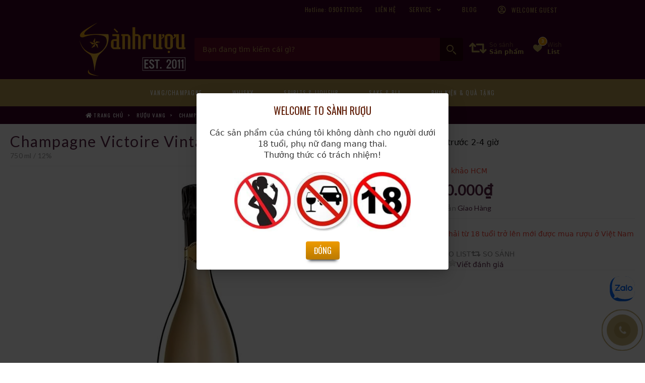

--- FILE ---
content_type: text/html; charset=utf-8
request_url: https://sanhruou.com/champagne-victoire-vintage-gold.html
body_size: 25829
content:
<!DOCTYPE html>
<html  id="" lang="vi" dir="ltr" data-pnotify-firstpos1="0">
<head>
    <meta charset="utf-8">
    <title itemprop="name">Champagne Victoire Vintage Gold  - Sành Rượu</title>
    <meta http-equiv="x-ua-compatible" content="ie=edge" />
    
    <meta name="viewport" content="width=device-width, initial-scale=1" />
    <meta name="title" content="Champagne Victoire Vintage Gold  - Sành Rượu" />
    <meta name="HandheldFriendly" content="true" />
    <meta name="description" content="Champagne Victoire Vintage Gold được phối trộn từ 50% Chardonnay và 50% Pinot Noir, Pháp. " />
    <meta name="keywords" content="Champagne Victoire Vintage Gold, champagne, Pháp " />
    
    <meta property="sm:root" content="/" />
    <meta name="p:domain_verify" content="95224b52867f58d8f3f100dd66b4f78e" />



    


<script>
    try {
        if (typeof navigator === 'undefined') navigator = {};
        html = document.documentElement;
        if (/Edge\/\d+/.test(navigator.userAgent)) { html.className += ' edge' }
        else if ('mozMatchesSelector' in html) { html.className += ' moz' }
        else if (/iPad|iPhone|iPod/.test(navigator.userAgent) && !window.MSStream) { html.className += ' ios' }
        else if ('webkitMatchesSelector' in html) { html.className += ' wkit' }
        else if (/constructor/i.test(window.HTMLElement)) { html.className += ' safari' };
        html.className += (this.top === this.window ? ' not-' : ' ') + 'framed';
    } catch (e) { }
</script>
<!--[if !IE]>-->
<script>var ieMode = 0; try { if (document.documentMode) { ieMode = document.documentMode; html.className += ' ie iepost8 ie' + document.documentMode } else { html.className += ' not-ie' }; } catch (e) { }; navigator.isIE = ieMode</script>
<!-- <![endif]-->

<script>
    if (navigator.isIE) {
        document.addEventListener('DOMContentLoaded', function () {
            // Add html alert after header, before content
            const alert = document.createElement('div');
            alert.className = 'container alert alert-warning mt-3';
            alert.innerText = "You are using an unsupported browser! Please consider switching to a modern browser such as Google Chrome, Firefox or Opera to fully enjoy your shopping experience.";
            const page = document.getElementsByClassName('page-main');
            if (page.length < 1) return;

            const content = document.getElementById('content-wrapper');
            if (!content) return;

            page[0].insertBefore(alert, content);
        });
    }
</script>


    
    <meta name="accept-language" content="vi-VN"/>


<script>
    window.Res = {
 "Common.Notification": "Cảnh báo",  "Common.Close": "Đóng",  "Common.On": "On",  "Common.OK": "OK",  "Common.Cancel": "Hủy",  "Common.Off": "Off",  "Common.CtrlKey": "Ctrl",  "Common.ShiftKey": "Shift",  "Common.AltKey": "Alt",  "Common.DelKey": "Del",  "Common.EnterKey": "Enter",  "Common.EscKey": "Esc",  "Products.Longdesc.More": "Xem nhiều hơn",  "Products.Longdesc.Less": "Hiện ít hơn",  "Jquery.Validate.Email": "Vui lòng nhập địa chỉ email hợp lệ.",  "Jquery.Validate.Required": "Mục này là bắt buộc.",  "Jquery.Validate.Remote": "Please fix this field.",  "Jquery.Validate.Url": "Vui lòng nhập một URL hợp lệ.",  "Jquery.Validate.Date": "Vui lòng nhập ngày hợp lệ.",  "Jquery.Validate.DateISO": "Vui lòng nhập ngày hợp lệ (ISO).",  "Jquery.Validate.Number": "Vui lòng nhập một số hợp lệ.",  "Jquery.Validate.Digits": "Vui lòng chỉ nhập các chữ số.",  "Jquery.Validate.Creditcard": "Vui lòng nhập số thẻ tín dụng hợp lệ.",  "Jquery.Validate.Equalto": "Vui lòng nhập cùng giá trị một lần nữa.",  "Jquery.Validate.Maxlength": "Vui lòng nhập không quá {0} ký tự.",  "Jquery.Validate.Minlength": "Vui lòng nhập ít nhất {0} ký tự.",  "Jquery.Validate.Rangelength": "Vui lòng nhập một giá trị từ {0} đến {1} ký tự.",  "jquery.Validate.Range": "Vui lòng nhập một giá trị từ {0} đến {1}.",  "Jquery.Validate.Max": "Vui lòng nhập một giá trị nhỏ hơn hoặc bằng {0}.",  "Jquery.Validate.Min": "Vui lòng nhập một giá trị lớn hơn hoặc bằng {0}.",  "Admin.Common.AreYouSure": "Bạn có chắc chắn?",  "FileUploader.Dropzone.Message": "Để tải lên các tập tin thả chúng ở đây hoặc bấm vào",  "FileUploader.Dropzone.DictDefaultMessage": "Thả file vào đây để upload",  "FileUploader.Dropzone.DictFallbackMessage": "Trình duyệt của bạn không hỗ trợ tải lên tập tin drag'n'drop.",  "FileUploader.Dropzone.DictFallbackText": "Vui lòng sử dụng mẫu dự phòng dưới đây để tải lên các tệp của bạn như trước.",  "FileUploader.Dropzone.DictFileTooBig": "Tệp quá lớn ({{filesize}} MiB). Kích thước tệp tối đa: {{maxFilesize}} MiB.",  "FileUploader.Dropzone.DictInvalidFileType": "Bạn không thể tải lên các tập tin loại này.",  "FileUploader.Dropzone.DictResponseError": "Máy chủ đã trả lời bằng mã {{statusCode}}.",  "FileUploader.Dropzone.DictCancelUpload": "Hủy tải lên",  "FileUploader.Dropzone.DictUploadCanceled": "Tải lên bị hủy.",  "FileUploader.Dropzone.DictCancelUploadConfirmation": "Bạn có chắc chắn muốn hủy tải lên này?",  "FileUploader.Dropzone.DictRemoveFile": "Xóa tệp tin",  "FileUploader.Dropzone.DictMaxFilesExceeded": "Bạn không thể tải lên bất kỳ tập tin nào nữa.",  "FileUploader.StatusWindow.Uploading.File": "tập tin đang tải lên",  "FileUploader.StatusWindow.Uploading.Files": "tập tin đang tải lên",  "FileUploader.StatusWindow.Complete.File": "tải lên hoàn tất",  "FileUploader.StatusWindow.Complete.Files": "tải lên hoàn tất",  "FileUploader.StatusWindow.Canceled.File": "hủy tải lên",  "FileUploader.StatusWindow.Canceled.Files": "hủy tải lên",     };

    window.ClientId = "2e6dd00f-ca7c-4273-9808-ab98d54aa894";
    window.pagingInfo = window.pagingInfo || "Hiển thị <b class='page-count-start'>{0}</b> - <b class='page-count-end'>{1}</b> của <b class='page-count-total'>{2}</b>";
    window.pageX = window.pageX || "Trang {0}";
    window.pageX = window.pageX || "Trang {0}";
    window.showMore = "Xem thêm";
</script>

    <link crossorigin="" href="https://fonts.googleapis.com/" rel="preconnect" />


        <link href='https://fonts.googleapis.com/css?family=Lato:400,700|Oswald:300,400&amp;amp;subset=cyrillic,cyrillic-ext,latin-ext,vietnamese&amp;display=swap' rel='stylesheet' type='text/css'>


    <link rel="canonical" href="https://sanhruou.com/champagne-victoire-vintage-gold.html" />

    <link as="image" href="//sanhruou.com/media/8387/content/logo-sanh-ruou-2022.png" rel="preload" />
<link as="font" crossorigin="" href="/Content/vendors/tweicon/fonts/tweicons.woff" rel="preload" />
<link as="font" crossorigin="" href="/Content/vendors/sanhruou-icon/sanhruou.woff2" rel="preload" />
<link as="font" crossorigin="" href="/Content/vendors/fa5/webfonts/fa-brands-400.woff2" rel="preload" />
<link as="font" crossorigin="" href="/Content/vendors/fa5/webfonts/fa-solid-900.woff2" rel="preload" />
<link as="font" crossorigin="" href="/Content/vendors/fa5/webfonts/fa-regular-400.woff2" rel="preload" />









    <link href="/bundles/css/lsxp6fdb-rxc33ck3o9stl0trtceseplblftgvycgk41?v=rx_wjm63_Okg1IMDxU0UOW84lYEZF9FwMCXa_mGZRts1" rel="stylesheet"/>

<link href="/Themes/OffShoreNet/Content/theme.scss" rel="stylesheet" type="text/css" />

    <style type="text/css">.megamenu-dropdown-container .nav-panel__container{min-height: 250px;}</style >
    <script src="/bundles/js/w7ar7xaahjxetk7y541-liwb0fnuimdqdas0qtmrxoa1?v=8Ywxgy-xHzt53KjDA9qzUGP_Uv0gvVwf0iyEcYxaCGY1"></script>







<!-- Global site tag (gtag.js) - Google Analytics -->
<script async src="https://www.googletagmanager.com/gtag/js?id=UA-146345171-1"></script>
<script>
  window.dataLayer = window.dataLayer || [];
  function gtag(){dataLayer.push(arguments);}
  gtag('js', new Date());

  gtag('config', 'UA-146345171-1');
</script>



    <script>jQuery(function () { if (OffShore.globalization) { OffShore.globalization.culture = {"name":"vi-VN","englishName":"Vietnamese (Vietnam)","nativeName":"Tiếng Việt (Việt Nam)","isRTL":false,"language":"vi","numberFormat":{",":".",".":",","pattern":[1],"decimals":2,"groupSizes":[3],"+":"+","-":"-","NaN":"NaN","negativeInfinity":"-∞","positiveInfinity":"∞","percent":{",":".",".":",","pattern":[1,1],"decimals":2,"groupSizes":[3],"symbol":"%"},"currency":{",":".",".":",","pattern":[8,3],"decimals":2,"groupSizes":[3],"symbol":"₫"}},"dateTimeFormat":{"calendarName":"Dương Lịch","/":"/",":":":","firstDay":1,"twoDigitYearMax":2029,"AM":["SA","sa","SA"],"PM":["CH","ch","CH"],"days":{"names":["Chủ Nhật","Thứ Hai","Thứ Ba","Thứ Tư","Thứ Năm","Thứ Sáu","Thứ Bảy"],"namesAbbr":["CN","T2","T3","T4","T5","T6","T7"],"namesShort":["C","H","B","T","N","S","B"]},"months":{"names":["Tháng Giêng","Tháng Hai","Tháng Ba","Tháng Tư","Tháng Năm","Tháng Sáu","Tháng Bảy","Tháng Tám","Tháng Chín","Tháng Mười","Tháng Mười Một","Tháng Mười Hai",""],"namesAbbr":["Một.","Hai.","Ba.","Tư.","Năm.","Sáu.","Bảy.","Tám.","Chín.","Mười.","Mười một.","Mười hai.",""]},"patterns":{"d":"dd/MM/yyyy","D":"dd MMMM yyyy","t":"h:mm tt","T":"h:mm:ss tt","g":"dd/MM/yyyy h:mm tt","G":"dd/MM/yyyy h:mm:ss tt","f":"dd MMMM yyyy h:mm:ss tt","F":"dd MMMM yyyy h:mm:ss tt","M":"dd MMMM","Y":"MMMM yyyy","u":"yyyy'-'MM'-'dd HH':'mm':'ss'Z'"}}}; }; });</script>
<meta property='os:pagedata' content='{"type":"category","id":6,"menuItemId":1,"entityId":6,"parentId":0}' />
<meta property='og:site_name' content='Sành rượu' />
<meta property='og:site' content='https://sanhruou.com/' />
<meta property='og:url' content='https://sanhruou.com/champagne-victoire-vintage-gold.html' />
<meta property='og:type' content='product' />
<meta property='og:title' content='Champagne Victoire Vintage Gold' />
<meta property='twitter:card' content='summary' />
<meta property='twitter:title' content='Champagne Victoire Vintage Gold' />
<meta property='og:description' content='Champagne Victoire Vintage Gold được phối trộn từ 50% Chardonnay và 50% Pinot Noir, Pháp. ' />
<meta property='twitter:description' content='Champagne Victoire Vintage Gold được phối trộn từ 50% Chardonnay và 50% Pinot Noir, Pháp. ' />
<meta property='og:image' content='https://sanhruou.com/media/8962/catalog/Champagne-Victoire-Vintage-Gold.jpg' />
<meta property='twitter:image' content='https://sanhruou.com/media/8962/catalog/Champagne-Victoire-Vintage-Gold.jpg' />
<meta property='og:image:alt' content='Champagne Victoire Vintage Gold ' />
<meta property='twitter:image:alt' content='Champagne Victoire Vintage Gold ' />
<meta property='og:image:width' content='900' />
<meta property='og:image:height' content='1200' />
<meta property='article:published_time' content='01/01/0001 00:00:00' />


    <script src="/Scripts/offshore.globalization.adapter.js"></script>


    <!--Powered by OffShore - https://www.offshore.com-->
</head>
<body class="lyt-cols-1" itemscope itemtype="http://schema.org/WebPage">

    

<div id="page" class="canvas-slidable">
    <div class="canvas-blocker canvas-slidable"></div>

    
            <header id="header" role="banner" itemscope="" itemtype="http://schema.org/WPHeader">
                <div class="container menubar-section d-none d-lg-block menubar-light">





<nav class="menubar">
    <nav class="menubar-group ml-0">

    </nav>

    <nav class="menubar-group ml-auto">






<a class="menubar-link" href="tel:0906711005"><span style="text-transform: none;">Hotline: 0906711005</span></a>

            <a class="menubar-link" href="/contactus.html">Liên hệ</a>




<div class="cms-menu cms-menu-dropdown" data-menu-name="helpandservice">
    <div class="dropdown">
        <a data-toggle="dropdown" aria-haspopup="true" aria-expanded="false" href="#" rel="nofollow" class="menubar-link">
            <span >Service</span>
            <i class="fal fa-angle-down menubar-caret"></i>
        </a>
            <div class="dropdown-menu dropdown-menu-left">
            <a href="/newproducts.html" class="dropdown-item menu-link">
                <span >Sản phẩm mới</span>
            </a>
            <a href="/manufacturer/all.html" class="dropdown-item menu-link">
                <span >Thương hiệu</span>
            </a>
            <a href="/recentlyviewedproducts.html" class="dropdown-item menu-link">
                <span >Sản phẩm đ&#227; xem</span>
            </a>
            <a href="/compareproducts.html" class="dropdown-item menu-link">
                <span >So s&#225;nh sản phẩm</span>
            </a>
                    <div class="dropdown-divider"></div>
            <a href="/hanh-trinh-sanh-ruou.html" class="dropdown-item menu-link">
                <span >Giới Thiệu</span>
            </a>
            <a href="/giao-hang-doi-tra.html" class="dropdown-item menu-link">
                <span >Giao h&#224;ng &amp; Đổi trả</span>
            </a>
            <a href="/conditions-of-use.html" class="dropdown-item menu-link">
                <span >Điều khoản sử dụng</span>
            </a>
    </div>

    </div>
</div>



    </nav>

    
    <nav class="menubar-group">
                    <a class="menubar-link" href="/blog.html">
                Blog
            </a>
                
    </nav>

        <nav id="menubar-my-account" class="menubar-group">
            <div class="dropdown">
                <a class="menubar-link"  aria-haspopup="true" aria-expanded="false" href="/login?returnUrl=%2Fchampagne-victoire-vintage-gold.html" rel="nofollow">
                    <i class="fal fa-user-circle menubar-icon"></i>

                        <span>Welcome  Guest</span>
                </a>

            </div>



        </nav>

</nav>




                </div>
                <div class="shopbar-section shopbar-light">
                    <div class="container shopbar-container">

<div class="shopbar">
    <div class="shopbar-col-group shopbar-col-group-brand">
        <!-- LOGO -->
        <div class="shopbar-col shop-logo">

<a href="/" class="brand">
        <img src='//sanhruou.com/media/8387/content/logo-sanh-ruou-2022.png'
             alt="S&#224;nh rượu"
             title="S&#224;nh rượu"
             class="img-fluid"
             width="210"
             height="106" />
</a>
        </div>

        <!-- SEARCH -->
        
    </div>

    <div class="shopbar-col-group shopbar-col-group-tools sticky-top">
        <!-- TOOLS -->


<div class="shopbar-col shopbar-tools" data-summary-href="/shoppingcart/cartsummary?cart=False&amp;wishlist=True&amp;compare=True">
    <div class="shopbar-tool-content">

        <div class="shopbar-tool d-lg-none">
            <a class="shopbar-button js--togglenav" href="#">
                <span class="shopbar-button-icon">
                    <i class="tweicon tweicon--menu"></i>
                </span>
                <span class="shopbar-button-label-sm">
                    Menu
                </span>
            </a>
        </div>

        <!-- Hamburger Menu -->
        







    <div class="shopbar-tool d-md-none">
            <a id="link-collapse-1" href="#collapse-1" class="shopbar-button d-block h-auto">
                <span class="hopbar-button-icon">
                    <i class="sricon--type-wine"></i>
                </span>
                <span class="shopbar-button-label-sm">Wine</span>
            </a>

    </div>
    <div class="shopbar-tool d-md-none">
            <a id="link-collapse-2" href="#collapse-2" class="shopbar-button d-block h-auto">
                <span class="hopbar-button-icon">
                    <i class="tweicon tweicon--tasting"></i>
                </span>
                <span class="shopbar-button-label-sm">Whisky</span>
            </a>

    </div>

    <div class="collapse mini-mega-menu row m-0" id="collapse-1" data-parent=".shopbar-tool-content" data-coun="3" data-count-x="7">
                <ul class="col">
                <li>
                    <a href="/vang-champagne.html"  title="A - Z Vang &amp; Champange">
                            <i class="tweicon tweicon--az"></i>
                        <span>A - Z Vang &amp; Champange</span>
                    </a>

                </li>
                <li>
                    <a href="/champagne.html"  title="Champagne">
                        <span>Champagne</span>
                    </a>

                </li>
                <li>
                    <a href="/vang-do.html"  title="Vang đỏ">
                        <span>Vang đỏ</span>
                    </a>

                </li>
                </ul>
                <ul class="col">
                <li>
                    <a href="/vang-hong.html"  title="Vang hồng">
                        <span>Vang hồng</span>
                    </a>

                </li>
                <li>
                    <a href="/vang-ngot.html"  title="Vang ngọt">
                        <span>Vang ngọt</span>
                    </a>

                </li>
                <li>
                    <a href="/sparkling.html"  title="Vang nổ/Sparkling">
                        <span>Vang nổ/Sparkling</span>
                    </a>

                </li>
                <li>
                    <a href="/vang-trang.html"  title="Vang trắng">
                        <span>Vang trắng</span>
                    </a>

                </li>
                </ul>
    </div>
    <div class="collapse mini-mega-menu row m-0" id="collapse-2" data-parent=".shopbar-tool-content" data-coun="3" data-count-x="6">
                <ul class="col">
                <li>
                    <a href="/whisky.html"  title="A - Z Whisky">
                            <i class="tweicon tweicon--az"></i>
                        <span>A - Z Whisky</span>
                    </a>

                </li>
                <li>
                    <a href="/blended-scotch-whisky.html"  title="Blended Scotch">
                        <span>Blended Scotch</span>
                    </a>

                </li>
                <li>
                    <a href="/single-malt-scotch-whisky.html"  title="Single Malt Scotch">
                            <i class="tweicon tweicon--arrow-down-big"></i>
                        <span>Single Malt Scotch</span>
                    </a>

                </li>
                </ul>
                <ul class="col">
                <li>
                    <a href="/whiskey-ireland.html"  title="Whiskey Ireland">
                        <span>Whiskey Ireland</span>
                    </a>

                </li>
                <li>
                    <a href="/whiskey-my.html"  title="Whiskey Mỹ">
                        <span>Whiskey Mỹ</span>
                    </a>

                </li>
                <li>
                    <a href="/whisky-khoi.html"  title="Whisky Kh&#243;i">
                            <i class="sricon--smokey-whiskey"></i>
                        <span>Whisky Kh&#243;i</span>
                    </a>

                </li>
                </ul>
    </div>



        <div class="shopbar-tool d-md-none" id="shopbar-search">
            <a class="shopbar-button js--togglesearch" href="#" data-autohide="true" data-placement="left">
                <span class="shopbar-button-icon">
                    <i class="tweicon tweicon--search"></i>
                </span>
                <span class="shopbar-button-label-sm">
                    Tìm kiếm
                </span>
            </a>
        </div>

        <!-- User -->
        <div class="shopbar-tool d-lg-none" id="shopbar-user">
            <a class="shopbar-button" href="/login?returnUrl=%2Fchampagne-victoire-vintage-gold.html" rel="nofollow">
                <span class="shopbar-button-icon">
                    <i class="tweicon tweicon--account"></i>
                </span>
                <span class="shopbar-button-label-sm">
                    
                    Welcome  Guest
                </span>
            </a>
        </div>

            <div class="shopbar-tool d-none d-sm-block" id="shopbar-compare" data-target="#compare-tab">
                <a href="/compareproducts.html" class="shopbar-button" data-toggle="offcanvas" data-summary-href="/shoppingcart/cartsummary?compare=True"
                   data-autohide="true" data-placement="right" data-fullscreen="false" data-disablescrolling="true" data-target="#offcanvas-cart">
                    <span class="shopbar-button-icon">
                        
                        <i class="fa fa-retweet"></i>
                        <span class='badge badge-pill label-cart-amount badge-warning' style="display:none" data-bind-to="CompareItemsCount">0</span>
                    </span>
                    <span class="shopbar-button-label">
                        <span>So sánh</span><br />
                        <strong>Sản phẩm</strong>
                    </span>
                    <span class="shopbar-button-label-sm">
                        So sánh
                    </span>
                </a>
            </div>

            <div class="shopbar-tool d-none d-sm-block" id="shopbar-wishlist" data-target="#wishlist-tab">
                <a href="/wishlist" class="shopbar-button" data-toggle="offcanvas" data-summary-href="/shoppingcart/cartsummary?wishlist=True"
                   data-autohide="true" data-placement="right" data-fullscreen="false" data-disablescrolling="true" data-target="#offcanvas-cart">
                    <span class="shopbar-button-icon">
                        <i class="tweicon tweicon--heart"></i>
                        <span class='badge badge-pill label-cart-amount badge-warning' style="display:none" data-bind-to="WishlistItemsCount">0</span>
                    </span>
                    <span class="shopbar-button-label">
                        <span>Wish</span><br />
                        <strong>List</strong>
                    </span>
                    <span class="shopbar-button-label-sm">
                        Ưa thích
                    </span>
                </a>
            </div>



    </div>
    <div class="shopbar-col shopbar-search">


<form action="/search" class="instasearch-form" method="get">
    <button class="btn btn-icon close-search mr-1 d-md-none" role="button" type="button"><i class="fa fa-times"></i></button>
    <input type="text"
            class="instasearch-term form-control"
            name="q"
            placeholder="Bạn đang t&#236;m kiếm c&#225;i g&#236;?"
            data-instasearch="true"
            data-minlength="3"
            data-showthumbs="true"
            data-url="/instantsearch.html"
            data-origin="Search/Search"
             autocomplete="off" />

    <button type="submit" class="btn btn-primary btn-icon instasearch-button" title="Tìm kiếm">
        <i class="tweicon tweicon--search instasearch-icon"></i>
    </button>

    <div class="instasearch-drop">
        <div class="instasearch-drop-body clearfix"></div>
    </div>


</form>
    </div>
</div>




    </div>
</div>
                    </div>
                </div>
            </header>
            <div class="megamenu-section navbar js-navbar fix-sticky-top" role="navigation" itemscope="" itemtype="http://schema.org/SiteNavigationElement">
                



<div id="megamenu" class='navbar__wrapper'>
    <button class="navbar__btn--close js--togglenav d-lg-none">
        <i class="tweicon tweicon--arrow-left-big"></i>
        <span>Đóng</span>
    </button>

        <div class='navbar__container'>
                <a href="/ruou-vang.html" class="navbar__link js--navlink" aria-expanded="false" data-target="#dropdown-menu-1" title="Vang/Champagne" >Vang/Champagne</a>
                <div class="subnav js-subnav">
                    <div class="subnav__container subnav--flex-row">
                            <div class="subnav__column subnav__column--w20">

                                            <a class='subnav-link  subnav-link--grid subnav-link--underline' href="/ruou-vang.html"  title="Vang/Champagne">
                    <i class="tweicon tweicon--home subnav-link--col-icon"></i>
                <span class="subnav-link--col-title" >Vang/Champagne</span>
            </a>
            <a class='subnav-link  subnav-link--grid subnav-link--underline' href="/vang-champagne.html"  title="A - Z Vang &amp; Champange">
                    <i class="tweicon tweicon--az subnav-link--col-icon"></i>
                <span class="subnav-link--col-title" >A - Z Vang &amp; Champange</span>
            </a>
            <a class='subnav-link  subnav-link--grid subnav-link--underline' href="/hop-qua-ruou-vang-tet-2026.html"  title="Hộp qu&#224; tết">
                    <i class="tweicon tweicon--gift subnav-link--col-icon"></i>
                <span class="subnav-link--col-title" >Hộp qu&#224; tết</span>
            </a>
            <a class='subnav-link  subnav-link--grid subnav-link--underline' href="/organic-wine.html"  title="Vang Organic">
                    <i class="tweicon tweicon--grapes subnav-link--col-icon"></i>
                <span class="subnav-link--col-title" >Vang Organic</span>
            </a>
            <a class='subnav-link  subnav-link--grid subnav-link--underline' href="/vang-bich.html"  title="Vang Bịch">
                    <i class="sricon--wine-bag subnav-link--col-icon"></i>
                <span class="subnav-link--col-title" >Vang Bịch</span>
            </a>
            <a class='subnav-link  subnav-link--grid subnav-link--underline' href="/grand-cru-classe.html"  title="Grand Cru Classe 1855">
                    <i class="tweicon tweicon--heart subnav-link--col-icon"></i>
                <span class="subnav-link--col-title" >Grand Cru Classe 1855</span>
            </a>
            <a class='subnav-link  subnav-link--grid subnav-link--underline' href="/grand-cru-classe-saint-emilion.html"  title="Grand Cru Classe - Saint Emilion">
                    <i class="tweicon tweicon--giftsfor subnav-link--col-icon"></i>
                <span class="subnav-link--col-title" >Grand Cru Classe - Saint Emilion</span>
            </a>
            <a class='subnav-link  subnav-link--grid subnav-link--underline' href="/old-vinatge.html"  title="Old Vintage">
                    <i class="sricon--vintage subnav-link--col-icon"></i>
                <span class="subnav-link--col-title" >Old Vintage</span>
            </a>

                            </div>
                            <div class="subnav__column subnav__column--w20">
                                    <h3 class="subnav-title">Loại vang</h3>

                                            <a class='subnav-link ' href="/champagne.html"  title="Champagne">
                <span class="subnav-link--col-title" >Champagne</span>
            </a>
            <a class='subnav-link  subnav-link--lowercase' href="/champagne-brut.html"  title="Brut">
                <span class="subnav-link--col-title" >Brut</span>
            </a>
            <a class='subnav-link  subnav-link--lowercase' href="/champagne-rose.html"  title="Rose">
                <span class="subnav-link--col-title" >Rose</span>
            </a>
            <a class='subnav-link ' href="/vang-do.html"  title="Vang đỏ">
                <span class="subnav-link--col-title" >Vang đỏ</span>
            </a>
            <a class='subnav-link ' href="/vang-trang.html"  title="Vang trắng">
                <span class="subnav-link--col-title" >Vang trắng</span>
            </a>
            <a class='subnav-link ' href="/vang-hong.html"  title="Vang hồng">
                <span class="subnav-link--col-title" >Vang hồng</span>
            </a>
            <a class='subnav-link ' href="/vang-ngot.html"  title="Vang ngọt">
                <span class="subnav-link--col-title" >Vang ngọt</span>
            </a>
            <a class='subnav-link ' href="/sparkling.html"  title="Vang nổ/Sparkling">
                <span class="subnav-link--col-title" >Vang nổ/Sparkling</span>
            </a>
            <a class='subnav-link d-inline-block subnav-link--lowercase' href="/sparkling-brut.html"  title="Brut">
                <span class="subnav-link--col-title" >Brut,</span>
            </a>
            <a class='subnav-link d-inline-block subnav-link--lowercase' href="/sparkling-rose.html"  title="Rose">
                <span class="subnav-link--col-title" >Rose,</span>
            </a>
            <a class='subnav-link d-inline-block subnav-link--lowercase' href="/sparkling-sweet.html"  title="Sweet">
                <span class="subnav-link--col-title" >Sweet</span>
            </a>
            <a class='subnav-link  subnav-link--lowercase' href="/prosecco.html"  title="Prosecco">
                <span class="subnav-link--col-title" >Prosecco</span>
            </a>
            <a class='subnav-link  subnav-link--lowercase' href="/cava.html"  title="Cava">
                <span class="subnav-link--col-title" >Cava</span>
            </a>
            <a class='subnav-link ' href="/fortified-wine.html"  title="Fortified Wine">
                <span class="subnav-link--col-title" >Fortified Wine</span>
            </a>
            <a class='subnav-link  subnav-link--lowercase' href="/port.html"  title="Port">
                <span class="subnav-link--col-title" >Port</span>
            </a>
            <a class='subnav-link  subnav-link--lowercase' href="/sherry.html"  title="Sherry">
                <span class="subnav-link--col-title" >Sherry</span>
            </a>
            <a class='subnav-link ' href="/ruou-vang-trai-cay.html"  title="Vang tr&#225;i c&#226;y">
                <span class="subnav-link--col-title" >Vang tr&#225;i c&#226;y</span>
            </a>

                            </div>
                            <div class="subnav__column subnav__column--w20">
                                    <h3 class="subnav-title">Xuất xứ</h3>

                                            <a class='subnav-link ' href="/vang-phap.html"  title="Vang Ph&#225;p">
                <span class="subnav-link--col-title" >Vang Ph&#225;p</span>
            </a>
            <a class='subnav-link ' href="/vang-chile.html"  title="Vang Chile">
                <span class="subnav-link--col-title" >Vang Chile</span>
            </a>
            <a class='subnav-link ' href="/vang-y.html"  title="Vang &#221;">
                <span class="subnav-link--col-title" >Vang &#221;</span>
            </a>
            <a class='subnav-link ' href="/vang-uc.html"  title="Vang &#218;c">
                <span class="subnav-link--col-title" >Vang &#218;c</span>
            </a>
            <a class='subnav-link ' href="/vang-my.html"  title="Vang Mỹ">
                <span class="subnav-link--col-title" >Vang Mỹ</span>
            </a>
            <a class='subnav-link ' href="/vang-tay-ban-nha.html"  title="Vang T&#226;y Ban Nha">
                <span class="subnav-link--col-title" >Vang T&#226;y Ban Nha</span>
            </a>
            <a class='subnav-link ' href="/vang-new-zealand.html"  title="Vang New Zealand">
                <span class="subnav-link--col-title" >Vang New Zealand</span>
            </a>
            <a class='subnav-link ' href="/vang-argentina.html"  title="Vang Argentina">
                <span class="subnav-link--col-title" >Vang Argentina</span>
            </a>
            <a class='subnav-link ' href="/vang-nam-phi.html"  title="Vang Nam Phi">
                <span class="subnav-link--col-title" >Vang Nam Phi</span>
            </a>
            <a class='subnav-link ' href="/vang-bo-dao-nha.html"  title="Vang Bồ Đ&#224;o Nha">
                <span class="subnav-link--col-title" >Vang Bồ Đ&#224;o Nha</span>
            </a>
            <a class='subnav-link ' href="/vang-duc.html"  title="Vang Đức">
                <span class="subnav-link--col-title" >Vang Đức</span>
            </a>

                            </div>
                            <div class="subnav__column subnav__column--w20">
                                    <h3 class="subnav-title">V&#249;ng l&#224;m vang</h3>

                                            <a class='subnav-link ' href="/bordeaux.html"  title="Bordeaux">
                <span class="subnav-link--col-title" >Bordeaux</span>
            </a>
            <a class='subnav-link ' href="/burgundy.html"  title="Burgundy">
                <span class="subnav-link--col-title" >Burgundy</span>
            </a>
            <a class='subnav-link ' href="/tuscany.html"  title="Tuscany">
                <span class="subnav-link--col-title" >Tuscany</span>
            </a>
            <a class='subnav-link ' href="/napa-valley.html"  title="Napa Valley">
                <span class="subnav-link--col-title" >Napa Valley</span>
            </a>
            <a class='subnav-link ' href="/barossa-valley.html"  title="Barossa Valley">
                <span class="subnav-link--col-title" >Barossa Valley</span>
            </a>
            <a class='subnav-link ' href="/colchagua-valley.html"  title="Colchagua Valley">
                <span class="subnav-link--col-title" >Colchagua Valley</span>
            </a>
            <a class='subnav-link ' href="/mendoza.html"  title="Mendoza">
                <span class="subnav-link--col-title" >Mendoza</span>
            </a>
            <a class='subnav-link ' href="/puglia.html"  title="Puglia">
                <span class="subnav-link--col-title" >Puglia</span>
            </a>
            <a class='subnav-link ' href="/rioja.html"  title="Rioja">
                <span class="subnav-link--col-title" >Rioja</span>
            </a>
            <a class='subnav-link ' href="/marlborough.html"  title="Marlborough">
                <span class="subnav-link--col-title" >Marlborough</span>
            </a>

                            </div>
                            <div class="subnav__column subnav__column--w20">
                                    <h3 class="subnav-title">Giống nho</h3>

                                            <a class='subnav-link ' href="/cabernet-sauvignon.html"  title="Cabernet Sauvignon">
                <span class="subnav-link--col-title" >Cabernet Sauvignon</span>
            </a>
            <a class='subnav-link ' href="/chardonnay.html"  title="Chardonnay">
                <span class="subnav-link--col-title" >Chardonnay</span>
            </a>
            <a class='subnav-link ' href="/merlot.html"  title="Merlot">
                <span class="subnav-link--col-title" >Merlot</span>
            </a>
            <a class='subnav-link ' href="/negroamaro.html"  title="Negroamaro">
                <span class="subnav-link--col-title" >Negroamaro</span>
            </a>
            <a class='subnav-link ' href="/pinot-noir.html"  title="Pinot Noir">
                <span class="subnav-link--col-title" >Pinot Noir</span>
            </a>
            <a class='subnav-link ' href="/sauvignon-blanc.html"  title="Sauvignon Blanc">
                <span class="subnav-link--col-title" >Sauvignon Blanc</span>
            </a>
            <a class='subnav-link ' href="/shiraz-syrah.html"  title="Shiraz/Syrah">
                <span class="subnav-link--col-title" >Shiraz/Syrah</span>
            </a>
            <a class='subnav-link ' href="/carmenere.html"  title="Carmenere">
                <span class="subnav-link--col-title" >Carmenere</span>
            </a>
            <a class='subnav-link  subnav-link--lowercase' href="/ruou-vang.html#content-slider-list"  title="Xem tất cả giống nho &gt;&gt;">
                <span class="subnav-link--col-title" >Xem tất cả giống nho &gt;&gt;</span>
            </a>
            <a class='subnav-link ' href="/malbec.html"  title="Malbec">
                <span class="subnav-link--col-title" >Malbec</span>
            </a>
            <a class='subnav-link ' href="/" rel="nofollow" title="Tempranillo">
                <span class="subnav-link--col-title" >Tempranillo</span>
            </a>

                            </div>
                    </div>
                </div>
        </div>
        <div class='navbar__container'>
                <a href="/ruou-whisky.html" class="navbar__link js--navlink" aria-expanded="false" data-target="#dropdown-menu-2" title="Whisky" >Whisky</a>
                <div class="subnav js-subnav">
                    <div class="subnav__container subnav--flex-row">
                            <div class="subnav__column subnav__column--w25">

                                            <a class='subnav-link  subnav-link--grid subnav-link--underline' href="/ruou-whisky.html"  title="WhisKy">
                    <i class="tweicon tweicon--home subnav-link--col-icon"></i>
                <span class="subnav-link--col-title" >WhisKy</span>
            </a>
            <a class='subnav-link  subnav-link--grid subnav-link--underline' href="/whisky.html"  title="A - Z Whisky">
                    <i class="tweicon tweicon--az subnav-link--col-icon"></i>
                <span class="subnav-link--col-title" >A - Z Whisky</span>
            </a>
            <a class='subnav-link  subnav-link--grid subnav-link--underline' href="/hop-qua-ruou-whisky-tet-binh-ngo-2026.html"  title="Hộp qu&#224; tết">
                    <i class="tweicon tweicon--gift subnav-link--col-icon"></i>
                <span class="subnav-link--col-title" >Hộp qu&#224; tết</span>
            </a>
            <a class='subnav-link  subnav-link--grid subnav-link--underline' href="/hieu-ve-whisky.html"  title="Hiểu về Whisky">
                    <i class="tweicon tweicon--tasting subnav-link--col-icon"></i>
                <span class="subnav-link--col-title" >Hiểu về Whisky</span>
            </a>

                            </div>
                            <div class="subnav__column subnav__column--w25">
                                    <h3 class="subnav-title">Xuất xứ</h3>

                                <div class='subnav--flex-row'><div class='subnav__column subnav__column--wfull'>            <a class='subnav-link ' href="/single-malt-scotch-whisky.html"  title="Single Malt Scotch">
                <span class="subnav-link--col-title" >Single Malt Scotch</span>
            </a>
            <a class='subnav-link  subnav-link--lowercase' href="/speyside.html"  title="Speyside">
                <span class="subnav-link--col-title" >Speyside</span>
            </a>
            <a class='subnav-link  subnav-link--lowercase' href="/highland.html"  title="Highland">
                <span class="subnav-link--col-title" >Highland</span>
            </a>
            <a class='subnav-link  subnav-link--lowercase' href="/islay.html"  title="Islay">
                <span class="subnav-link--col-title" >Islay</span>
            </a>
            <a class='subnav-link  subnav-link--lowercase' href="/island.html"  title="Island">
                <span class="subnav-link--col-title" >Island</span>
            </a>
            <a class='subnav-link  subnav-link--lowercase' href="/lowland.html"  title="Lowland">
                <span class="subnav-link--col-title" >Lowland</span>
            </a>
            <a class='subnav-link  subnav-link--lowercase' href="/campbeltown.html"  title="Campbeltown">
                <span class="subnav-link--col-title" >Campbeltown</span>
            </a>
            <a class='subnav-link ' href="/blended-scotch-whisky.html"  title="Blended Scotch">
                <span class="subnav-link--col-title" >Blended Scotch</span>
            </a>
            <a class='subnav-link  subnav-link--lowercase' href="/producttag/69/blended-malt"  title="Blended Malt">
                <span class="subnav-link--col-title" >Blended Malt</span>
            </a>
            <a class='subnav-link ' href="/whiskey-ireland.html"  title="Whiskey Ireland">
                <span class="subnav-link--col-title" >Whiskey Ireland</span>
            </a>
</div><div class='subnav__column subnav__column--wfull'>            <a class='subnav-link ' href="/whiskey-my.html"  title="Whiskey Mỹ">
                <span class="subnav-link--col-title" >Whiskey Mỹ</span>
            </a>
            <a class='subnav-link  subnav-link--lowercase' href="/bourbon-whiskey.html"  title="Bourbon">
                <span class="subnav-link--col-title" >Bourbon</span>
            </a>
            <a class='subnav-link  subnav-link--lowercase' href="/rye.html"  title="Rye">
                <span class="subnav-link--col-title" >Rye</span>
            </a>
            <a class='subnav-link ' href="/whisky-nhat.html"  title="Whisky Nhật">
                <span class="subnav-link--col-title" >Whisky Nhật</span>
            </a>
            <a class='subnav-link  subnav-link--lowercase' href="/japanese-blended-whisky.html"  title="Blended">
                <span class="subnav-link--col-title" >Blended</span>
            </a>
            <a class='subnav-link  subnav-link--lowercase' href="/single-malt-whisky-nhat.html"  title="Single Malt">
                <span class="subnav-link--col-title" >Single Malt</span>
            </a>
            <a class='subnav-link ' href="/whisky-dai-loan.html"  title="Whisky Đ&#224;i Loan">
                <span class="subnav-link--col-title" >Whisky Đ&#224;i Loan</span>
            </a>
            <a class='subnav-link ' href="/whisky-phap.html"  title="Whisky Ph&#225;p">
                <span class="subnav-link--col-title" >Whisky Ph&#225;p</span>
            </a>
            <a class='subnav-link ' href="/whisky-canada.html"  title="Whisky Canada">
                <span class="subnav-link--col-title" >Whisky Canada</span>
            </a>
</div></div>
                            </div>
                            <div class="subnav__column subnav__column--w25">
                                    <h3 class="subnav-title">Thương hiệu</h3>

                                <div class='subnav--flex-row'><div class='subnav__column subnav__column--wfull'>            <a class='subnav-link ' href="/macallan.html"  title="Macallan">
                <span class="subnav-link--col-title" >Macallan</span>
            </a>
            <a class='subnav-link ' href="/chivas.html"  title="Chivas">
                <span class="subnav-link--col-title" >Chivas</span>
            </a>
            <a class='subnav-link ' href="/johnnie-walker.html"  title="Johnnie Walker">
                <span class="subnav-link--col-title" >Johnnie Walker</span>
            </a>
            <a class='subnav-link ' href="/ballantines.html"  title="Ballantine&#39;s">
                <span class="subnav-link--col-title" >Ballantine&#39;s</span>
            </a>
            <a class='subnav-link ' href="/hibiki.html"  title="Hibiki">
                <span class="subnav-link--col-title" >Hibiki</span>
            </a>
            <a class='subnav-link ' href="/singleton.html"  title="Singleton">
                <span class="subnav-link--col-title" >Singleton</span>
            </a>
            <a class='subnav-link ' href="/glenfiddich.html"  title="Glenfiddich">
                <span class="subnav-link--col-title" >Glenfiddich</span>
            </a>
            <a class='subnav-link ' href="/glenlivet.html"  title="Glenlivet">
                <span class="subnav-link--col-title" >Glenlivet</span>
            </a>
            <a class='subnav-link ' href="/glenfarclas.html"  title="Glenfarclas">
                <span class="subnav-link--col-title" >Glenfarclas</span>
            </a>
            <a class='subnav-link ' href="/laphroaig.html"  title="Laphroaig">
                <span class="subnav-link--col-title" >Laphroaig</span>
            </a>
</div><div class='subnav__column subnav__column--wfull'>            <a class='subnav-link ' href="/balvenie.html"  title="Balvenie">
                <span class="subnav-link--col-title" >Balvenie</span>
            </a>
            <a class='subnav-link ' href="/lagavulin.html"  title="Lagavulin">
                <span class="subnav-link--col-title" >Lagavulin</span>
            </a>
            <a class='subnav-link ' href="/mortlach.html"  title="Mortlach">
                <span class="subnav-link--col-title" >Mortlach</span>
            </a>
            <a class='subnav-link ' href="/bowmore.html"  title="Bowmore">
                <span class="subnav-link--col-title" >Bowmore</span>
            </a>
</div></div>
                            </div>
                            <div class="subnav__column subnav__column--w25">
                                    <h3 class="subnav-title">Ph&#226;n loại kh&#225;c</h3>

                                            <a class='subnav-link  subnav-link--grid' href="/bourbon-whiskey.html"  title="Bourbon">
                    <i class="sricon--whiskey-bourbon subnav-link--col-icon"></i>
                <span class="subnav-link--col-title" >Bourbon</span>
            </a>
            <a class='subnav-link  subnav-link--grid' href="/cask-strength.html"  title="Cask Strength">
                    <i class="sricon--cask-strength subnav-link--col-icon"></i>
                <span class="subnav-link--col-title" >Cask Strength</span>
            </a>
            <a class='subnav-link  subnav-link--grid' href="/whisky-hiem.html"  title="Old &amp; Rare Whisky">
                    <i class="sricon--whiskey-old-and-rare subnav-link--col-icon"></i>
                <span class="subnav-link--col-title" >Old &amp; Rare Whisky</span>
            </a>
            <a class='subnav-link  subnav-link--grid' href="/limited-edition-whisky.html"  title="Phi&#234;n bản giới hạn - Limited edition">
                    <i class="sricon--wine-collection subnav-link--col-icon"></i>
                <span class="subnav-link--col-title" >Phi&#234;n bản giới hạn - Limited edition</span>
            </a>
            <a class='subnav-link  subnav-link--grid' href="/vintage-whisky.html"  title="Vintage/ Đ&#243;ng chai theo năm">
                    <i class="sricon--vintage subnav-link--col-icon"></i>
                <span class="subnav-link--col-title" >Vintage/ Đ&#243;ng chai theo năm</span>
            </a>
            <a class='subnav-link  subnav-link--grid' href="/best-whisky.html"  title="Whisky cho người mới bắt đầu">
                    <i class="sricon--whiskey-for-newbies subnav-link--col-icon"></i>
                <span class="subnav-link--col-title" >Whisky cho người mới bắt đầu</span>
            </a>
            <a class='subnav-link  subnav-link--grid' href="/whisky-khoi.html"  title="Whisky Kh&#243;i">
                    <i class="sricon--smokey-whiskey subnav-link--col-icon"></i>
                <span class="subnav-link--col-title" >Whisky Kh&#243;i</span>
            </a>

                            </div>
                    </div>
                </div>
        </div>
        <div class='navbar__container'>
                <a href="/ruou-spirits-liqueur.html" class="navbar__link js--navlink" aria-expanded="false" data-target="#dropdown-menu-10" title="Spirits &amp; Liqueur" >Spirits &amp; Liqueur</a>
                <div class="subnav js-subnav">
                    <div class="subnav__container subnav--flex-row">
                            <div class="subnav__column subnav__column--w20">

                                            <a class='subnav-link  subnav-link--grid subnav-link--underline' href="/ruou-spirits-liqueur.html"  title="Spirits &amp; Liqueur">
                    <i class="tweicon tweicon--home subnav-link--col-icon"></i>
                <span class="subnav-link--col-title" >Spirits &amp; Liqueur</span>
            </a>
            <a class='subnav-link  subnav-link--grid subnav-link--underline' href="/spirits-liqueur.html"  title="A-Z Spirits">
                    <i class="tweicon tweicon--az subnav-link--col-icon"></i>
                <span class="subnav-link--col-title" >A-Z Spirits</span>
            </a>
            <a class='subnav-link  subnav-link--grid subnav-link--underline' href="/hop-qua-ruou-spirits-cognac-tet-at-ty-2025.html"  title="Hộp qu&#224; Tết">
                    <i class="sricon--gift subnav-link--col-icon"></i>
                <span class="subnav-link--col-title" >Hộp qu&#224; Tết</span>
            </a>

                            </div>
                            <div class="subnav__column subnav__column--wfull">
                                    <h3 class="subnav-title">Spirits</h3>

                                <div class='subnav--flex-row'><div class='subnav__column subnav__column--wfull'>            <a class='subnav-link ' href="/cognac.html"  title="Cognac">
                <span class="subnav-link--col-title" >Cognac</span>
            </a>
            <a class='subnav-link d-inline-block subnav-link--lowercase' href="/special-cognac.html"  title="Special">
                <span class="subnav-link--col-title" >Special,</span>
            </a>
            <a class='subnav-link d-inline-block subnav-link--lowercase' href="/cognac-vintage.html"  title="Vintage">
                <span class="subnav-link--col-title" >Vintage,</span>
            </a>
            <a class='subnav-link  subnav-link--lowercase' href="/vs.html"  title="VS">
                <span class="subnav-link--col-title" >VS</span>
            </a>
            <a class='subnav-link d-inline-block subnav-link--lowercase' href="/vsop.html"  title="VSOP">
                <span class="subnav-link--col-title" >VSOP</span>
            </a>
            <a class='subnav-link  subnav-link--lowercase' href="/xo.html"  title="XO">
                <span class="subnav-link--col-title" >XO</span>
            </a>
            <a class='subnav-link ' href="/armagnac.html"  title="Armagnac">
                <span class="subnav-link--col-title" >Armagnac</span>
            </a>
            <a class='subnav-link ' href="/calvados.html"  title="Calvados">
                <span class="subnav-link--col-title" >Calvados</span>
            </a>
            <a class='subnav-link ' href="/brandy.html"  title="Brandy">
                <span class="subnav-link--col-title" >Brandy</span>
            </a>
            <a class='subnav-link ' href="/vodka.html"  title="Vodka">
                <span class="subnav-link--col-title" >Vodka</span>
            </a>
            <a class='subnav-link  subnav-link--lowercase' href="/vodka-mui.html"  title="Vodka m&#249;i">
                <span class="subnav-link--col-title" >Vodka m&#249;i</span>
            </a>
</div><div class='subnav__column subnav__column--wfull'>            <a class='subnav-link ' href="/gin.html"  title="Gin">
                <span class="subnav-link--col-title" >Gin</span>
            </a>
            <a class='subnav-link d-inline-block subnav-link--lowercase' href="/ruou-gin-vietnam.html"  title="Gin Việt Nam">
                <span class="subnav-link--col-title" >Gin Việt Nam</span>
            </a>
            <a class='subnav-link  subnav-link--lowercase' href="/london-dry-gin.html"  title="London Dry Gin">
                <span class="subnav-link--col-title" >London Dry Gin</span>
            </a>
            <a class='subnav-link ' href="/rum.html"  title="Rum">
                <span class="subnav-link--col-title" >Rum</span>
            </a>
            <a class='subnav-link d-inline-block subnav-link--lowercase' href="/dark-rum.html"  title="Đậm m&#224;u/dark">
                <span class="subnav-link--col-title" >Đậm m&#224;u/dark</span>
            </a>
            <a class='subnav-link  subnav-link--lowercase' href="/rum-trang.html"  title="Trắng/white">
                <span class="subnav-link--col-title" >Trắng/white</span>
            </a>
            <a class='subnav-link  subnav-link--lowercase' href="/aged-rum.html"  title="Tuổi/aged">
                <span class="subnav-link--col-title" >Tuổi/aged</span>
            </a>
            <a class='subnav-link  subnav-link--lowercase' href="/rum-vang.html"  title="V&#224;ng/gold">
                <span class="subnav-link--col-title" >V&#224;ng/gold</span>
            </a>
            <a class='subnav-link ' href="/tequila.html"  title="Tequila">
                <span class="subnav-link--col-title" >Tequila</span>
            </a>
            <a class='subnav-link d-inline-block subnav-link--lowercase' href="/blanco.html"  title="Blanco">
                <span class="subnav-link--col-title" >Blanco,</span>
            </a>
            <a class='subnav-link d-inline-block subnav-link--lowercase' href="/reposado.html"  title="Reposado">
                <span class="subnav-link--col-title" >Reposado,</span>
            </a>
            <a class='subnav-link d-inline-block subnav-link--lowercase' href="/anejo.html"  title="Anejo">
                <span class="subnav-link--col-title" >Anejo</span>
            </a>
            <a class='subnav-link ' href="/mezcal.html"  title="Mezcal">
                <span class="subnav-link--col-title" >Mezcal</span>
            </a>
</div><div class='subnav__column subnav__column--wfull'>            <a class='subnav-link ' href="/soju.html"  title="Soju">
                <span class="subnav-link--col-title" >Soju</span>
            </a>
            <a class='subnav-link ' href="/shochu.html"  title="Shochu">
                <span class="subnav-link--col-title" >Shochu</span>
            </a>
            <a class='subnav-link ' href="/absinthe.html"  title="Absinthe">
                <span class="subnav-link--col-title" >Absinthe</span>
            </a>
            <a class='subnav-link ' href="/vermouth.html"  title="Vermouth/Aperitif">
                <span class="subnav-link--col-title" >Vermouth/Aperitif</span>
            </a>
            <a class='subnav-link ' href="/cachaca.html"  title="Cachaca">
                <span class="subnav-link--col-title" >Cachaca</span>
            </a>
            <a class='subnav-link ' href="/grappa.html"  title="Grappa">
                <span class="subnav-link--col-title" >Grappa</span>
            </a>
            <a class='subnav-link ' href="/pastis.html"  title="Pastis">
                <span class="subnav-link--col-title" >Pastis</span>
            </a>
            <a class='subnav-link ' href="/pisco.html"  title="Pisco">
                <span class="subnav-link--col-title" >Pisco</span>
            </a>
            <a class='subnav-link ' href="/eaux-de-vie.html"  title="Eaux de vie">
                <span class="subnav-link--col-title" >Eaux de vie</span>
            </a>
</div></div>
                            </div>
                            <div class="subnav__column subnav__column--w20">
                                    <h3 class="subnav-title">Liqueur</h3>

                                            <a class='subnav-link ' href="/ruou-sua.html"  title="Rượu sữa">
                <span class="subnav-link--col-title" >Rượu sữa</span>
            </a>
            <a class='subnav-link ' href="/ruou-mui-ca-phe.html"  title="M&#249;i c&#224; ph&#234;">
                <span class="subnav-link--col-title" >M&#249;i c&#224; ph&#234;</span>
            </a>
            <a class='subnav-link ' href="/mui-trai-cay.html"  title="M&#249;i tr&#225;i c&#226;y">
                <span class="subnav-link--col-title" >M&#249;i tr&#225;i c&#226;y</span>
            </a>
            <a class='subnav-link ' href="/ruou-mui-thao-moc.html"  title="Thảo mộc">
                <span class="subnav-link--col-title" >Thảo mộc</span>
            </a>
            <a class='subnav-link ' href="/umeshu.html"  title="Umeshu">
                <span class="subnav-link--col-title" >Umeshu</span>
            </a>
            <a class='subnav-link ' href="/ruou-mui-whisky.html"  title="M&#249;i whisky">
                <span class="subnav-link--col-title" >M&#249;i whisky</span>
            </a>
            <a class='subnav-link ' href="/mui-hat.html"  title="Hạt">
                <span class="subnav-link--col-title" >Hạt</span>
            </a>
            <a class='subnav-link ' href="/ruou-dang.html"  title="Rượu đắng/Bitter">
                <span class="subnav-link--col-title" >Rượu đắng/Bitter</span>
            </a>
            <a class='subnav-link ' href="https://sanhruou.com/producttag/619/liqueur-ot"  title="Liqueur ớt">
                <span class="subnav-link--col-title" >Liqueur ớt</span>
            </a>
            <a class='subnav-link ' href="/liqueur.html"  title="Kh&#225;c/all">
                <span class="subnav-link--col-title" >Kh&#225;c/all</span>
            </a>
            <a class='subnav-link ' href="/syrup.html"  title="Siro">
                <span class="subnav-link--col-title" >Siro</span>
            </a>

                            </div>
                    </div>
                </div>
        </div>
        <div class='navbar__container'>
                <a href="/ruou-sake-beer.html" class="navbar__link js--navlink" aria-expanded="false" data-target="#dropdown-menu-5" title="Sake &amp; Bia" >Sake &amp; Bia</a>
                <div class="subnav js-subnav">
                    <div class="subnav__container subnav--flex-row">
                            <div class="subnav__column subnav__column--w25">

                                            <a class='subnav-link  subnav-link--grid subnav-link--underline' href="/ruou-sake-beer.html"  title="Sake &amp; Bia">
                    <i class="tweicon tweicon--home subnav-link--col-icon"></i>
                <span class="subnav-link--col-title" >Sake &amp; Bia</span>
            </a>
            <a class='subnav-link  subnav-link--grid subnav-link--underline' href="/sake-beer.html"  title="A - Z Sake &amp; Bia">
                    <i class="tweicon tweicon--az subnav-link--col-icon"></i>
                <span class="subnav-link--col-title" >A - Z Sake &amp; Bia</span>
            </a>

                            </div>
                            <div class="subnav__column subnav__column--w25">
                                    <h3 class="subnav-title">Xuất xứ</h3>

                                            <a class='subnav-link ' href="/bia-bi.html"  title="Bia Bỉ">
                <span class="subnav-link--col-title" >Bia Bỉ</span>
            </a>
            <a class='subnav-link ' href="/bia-duc.html"  title="Bia Đức">
                <span class="subnav-link--col-title" >Bia Đức</span>
            </a>
            <a class='subnav-link ' href="/bia-ha-lan.html"  title="Bia H&#224; Lan">
                <span class="subnav-link--col-title" >Bia H&#224; Lan</span>
            </a>
            <a class='subnav-link ' href="/bia-nhat.html"  title="Bia Nhật">
                <span class="subnav-link--col-title" >Bia Nhật</span>
            </a>
            <a class='subnav-link ' href="/bia-phap.html"  title="Bia Ph&#225;p">
                <span class="subnav-link--col-title" >Bia Ph&#225;p</span>
            </a>
            <a class='subnav-link ' href="/bia-tiep.html"  title="Bia Tiệp">
                <span class="subnav-link--col-title" >Bia Tiệp</span>
            </a>

                            </div>
                            <div class="subnav__column subnav__column--w25">
                                    <h3 class="subnav-title">Thương hiệu</h3>

                                            <a class='subnav-link ' href="/" rel="nofollow" title="Chimay">
                <span class="subnav-link--col-title" >Chimay</span>
            </a>
            <a class='subnav-link ' href="/daishichi.html"  title="Daishichi">
                <span class="subnav-link--col-title" >Daishichi</span>
            </a>
            <a class='subnav-link ' href="/dassai.html"  title="Dassai">
                <span class="subnav-link--col-title" >Dassai</span>
            </a>
            <a class='subnav-link ' href="/heineken.html"  title="Heineken">
                <span class="subnav-link--col-title" >Heineken</span>
            </a>
            <a class='subnav-link ' href="/nishinoseki.html"  title="Nishinoseki">
                <span class="subnav-link--col-title" >Nishinoseki</span>
            </a>
            <a class='subnav-link ' href="/ozeki.html"  title="Ozeki">
                <span class="subnav-link--col-title" >Ozeki</span>
            </a>

                            </div>
                            <div class="subnav__column subnav__column--w25">
                                    <h3 class="subnav-title">Ph&#226;n Loại</h3>

                                            <a class='subnav-link  subnav-link--grid' href="/bia.html"  title="Bia">
                    <i class="tweicon tweicon--beerglasses subnav-link--col-icon"></i>
                <span class="subnav-link--col-title" >Bia</span>
            </a>
            <a class='subnav-link  subnav-link--lowercase' href="/bia-trai-cay.html"  title="Bia tr&#225;i c&#226;y &amp; Cider">
                <span class="subnav-link--col-title" >Bia tr&#225;i c&#226;y &amp; Cider</span>
            </a>
            <a class='subnav-link  subnav-link--grid' href="/sake.html"  title="Sake">
                    <i class="sricon--sake-soju subnav-link--col-icon"></i>
                <span class="subnav-link--col-title" >Sake</span>
            </a>
            <a class='subnav-link d-inline-block subnav-link--lowercase' href="/honjozo.html"  title="Honjozo">
                <span class="subnav-link--col-title" >Honjozo,</span>
            </a>
            <a class='subnav-link d-inline-block subnav-link--lowercase' href="/ginjo.html"  title="Ginjo">
                <span class="subnav-link--col-title" >Ginjo,</span>
            </a>
            <a class='subnav-link d-inline-block subnav-link--lowercase' href="/daiginjo.html"  title="Daiginjo">
                <span class="subnav-link--col-title" >Daiginjo,</span>
            </a>
            <a class='subnav-link d-inline-block subnav-link--lowercase' href="/junmai-ginjo.html"  title="Junmai Ginjo">
                <span class="subnav-link--col-title" >Junmai Ginjo,</span>
            </a>
            <a class='subnav-link d-inline-block subnav-link--lowercase' href="/junmai-daiginjo.html"  title="Junmai Daiginjo">
                <span class="subnav-link--col-title" >Junmai Daiginjo</span>
            </a>

                            </div>
                    </div>
                </div>
        </div>
        <div class='navbar__container'>
                <a href="/ruou-phu-kien-qua-tang.html" class="navbar__link js--navlink" aria-expanded="false" data-target="#dropdown-menu-7" title="Phụ kiện &amp; Qu&#224; tặng" >Phụ kiện &amp; Qu&#224; tặng</a>
                <div class="subnav js-subnav">
                    <div class="subnav__container subnav--flex-row">
                            <div class="subnav__column subnav__column--w25">

                                            <a class='subnav-link  subnav-link--grid subnav-link--underline' href="/ruou-phu-kien-qua-tang.html"  title="Phụ kiện &amp; Qu&#224; tặng">
                    <i class="tweicon tweicon--home subnav-link--col-icon"></i>
                <span class="subnav-link--col-title" >Phụ kiện &amp; Qu&#224; tặng</span>
            </a>
            <a class='subnav-link  subnav-link--grid subnav-link--underline' href="/phu-kien-qua-tang.html"  title="A-Z Phụ kiện">
                    <i class="tweicon tweicon--az subnav-link--col-icon"></i>
                <span class="subnav-link--col-title" >A-Z Phụ kiện</span>
            </a>

                            </div>
                            <div class="subnav__column subnav__column--w25">
                                    <h3 class="subnav-title">Ph&#226;n loại</h3>

                                            <a class='subnav-link ' href="/ly-uong-ruou-vang-do.html"  title="Ly vang đỏ">
                <span class="subnav-link--col-title" >Ly vang đỏ</span>
            </a>
            <a class='subnav-link ' href="/ly-uong-ruou-vang-trang.html"  title="Ly vang trắng">
                <span class="subnav-link--col-title" >Ly vang trắng</span>
            </a>
            <a class='subnav-link ' href="/ly-champagne.html"  title="Ly Champagne">
                <span class="subnav-link--col-title" >Ly Champagne</span>
            </a>
            <a class='subnav-link ' href="/ly-whisky.html"  title="Ly Whisky">
                <span class="subnav-link--col-title" >Ly Whisky</span>
            </a>
            <a class='subnav-link ' href="/ly-cognac.html"  title="Ly Cognac">
                <span class="subnav-link--col-title" >Ly Cognac</span>
            </a>
            <a class='subnav-link ' href="/ly-cocktail.html"  title="Ly Cocktail">
                <span class="subnav-link--col-title" >Ly Cocktail</span>
            </a>
            <a class='subnav-link ' href="/decanter.html"  title="Decanter">
                <span class="subnav-link--col-title" >Decanter</span>
            </a>
            <a class='subnav-link ' href="/phu-kien-thiet-bi-bar.html"  title="Thiết bị Bar">
                <span class="subnav-link--col-title" >Thiết bị Bar</span>
            </a>

                            </div>
                            <div class="subnav__column subnav__column--w25">
                                    <h3 class="subnav-title">Thương hiệu</h3>

                                            <a class='subnav-link ' href="/lgi.html"  title="LGI">
                <span class="subnav-link--col-title" >LGI</span>
            </a>
            <a class='subnav-link ' href="/riedel.html"  title="Riedel">
                <span class="subnav-link--col-title" >Riedel</span>
            </a>
            <a class='subnav-link ' href="/rcr.html"  title="RCR">
                <span class="subnav-link--col-title" >RCR</span>
            </a>

                            </div>
                            <div class="subnav__column subnav__column--w25">
                                    <h3 class="subnav-title">Xuất xứ</h3>

                                            <a class='subnav-link ' href="/phu-kien-qua-tang.html?xuat-xu-ly=opt315"  title="&#193;o">
                <span class="subnav-link--col-title" >&#193;o</span>
            </a>
            <a class='subnav-link ' href="/phu-kien-qua-tang.html?xuat-xu-ly=opt966"  title="Đức">
                <span class="subnav-link--col-title" >Đức</span>
            </a>
            <a class='subnav-link ' href="/phu-kien-qua-tang.html?xuat-xu-ly=opt990"  title="&#221;">
                <span class="subnav-link--col-title" >&#221;</span>
            </a>

                            </div>
                    </div>
                </div>
        </div>


</div>



            </div>

        <div id="content-wrapper" class="" role="main" itemprop="mainContentOfPage" itemscope itemtype="http://schema.org/WebPageElement">


<div class="breadcrumb-container flex-wrap">
    <div class="container">
        <ol class="breadcrumb" itemscope itemtype="http://schema.org/BreadcrumbList">
            <li class="breadcrumb-item" itemprop="itemListElement" itemscope itemtype="http://schema.org/ListItem">
                <a href="/" title="Top" itemprop="item">
                    <meta itemprop="name" content="Trang chủ">
                    <meta itemprop="position" content="1">
                    <i class="fa fa-home"></i>
                    <span>Trang chủ</span>
                </a>
            </li>
                <li class="breadcrumb-item" itemprop="itemListElement" itemscope itemtype="http://schema.org/ListItem">
                        <a href="/vang-champagne.html" title="Rượu vang" itemprop="item">
                            <meta itemprop="position" content="2">
                            <span itemprop="name" dir="auto">Rượu vang</span>
                        </a>
                </li>
                <li class="breadcrumb-item" itemprop="itemListElement" itemscope itemtype="http://schema.org/ListItem">
                        <a href="/champagne.html" title="Champagne" itemprop="item">
                            <meta itemprop="position" content="3">
                            <span itemprop="name" dir="auto">Champagne</span>
                        </a>
                </li>
                <li class="breadcrumb-item" itemprop="itemListElement" itemscope itemtype="http://schema.org/ListItem">
                        <a href="/gh-martel.html" title="GH Martel " itemprop="item">
                            <meta itemprop="position" content="4">
                            <span itemprop="name" dir="auto">GH Martel </span>
                        </a>
                </li>
            <li class="breadcrumb-item active">
                <span>Champagne Victoire Vintage Gold</span>
            </li>
        </ol>
    </div>
</div>




            <section id="content" >

                <div id="content-body" >

                    <div id="content-center" class="col-lg-0">







<div class="page" itemscope itemtype="http://schema.org/Product">


    <article class="pd page-body product-page--v1">
        <div id="main-update-container" class="update-container product-main clearfix" data-url="/product/updateproductdetails?productId=6273&amp;bundleItemId=0">
<form action="/champagne-victoire-vintage-gold.html" id="pd-form" method="post">                <!-- Top Content: Picture, Description, Attrs, Variants, Bundle Items, Price etc. -->
                <section class="pd-section pd-section-columns">
                    <div class="pd-section-col--left">
                        <header class="pd-main--header">





<section class="pd-main--heder-container position-relative">
    <h1  class="pd-name" itemprop="name">
Champagne Victoire Vintage Gold    </h1>
    <span class="pd-main--data">750 ml / 12%</span>

        <meta itemprop="sku" content="PEM" />


    <!-- Brand -->
        <meta itemprop="name" content="GH Martel ">


</section>


                        </header>

                        <!-- Picture -->


                        <div id="pd-gallery-container">
                            <div class="pd-gallery-container">

<div id="pd-gallery-container-inner">
    <div id="pd-gallery" class="mb-3">
        


<div class="gal-box">
    <!-- Picture -->
    <div class="gal-cell">
        <div class="gal">
                    <div class="gal-item">
                        <a class="gal-item-viewport" href="//sanhruou.com/media/8962/catalog/Champagne-Victoire-Vintage-Gold.jpg"
                           data-thumb-image="//sanhruou.com/media/8962/catalog/Champagne-Victoire-Vintage-Gold.jpg?size=70"
                           data-medium-image="//sanhruou.com/media/8962/catalog/Champagne-Victoire-Vintage-Gold.jpg?size=600"
                           data-picture-id="8962">
                            
                                <img class="gal-item-content file-img"
                                     src="//sanhruou.com/media/8962/catalog/Champagne-Victoire-Vintage-Gold.jpg?size=600"
                                     data-zoom="//sanhruou.com/media/8962/catalog/Champagne-Victoire-Vintage-Gold.jpg"
                                     data-zoom-width="900"
                                     data-zoom-height="1200"
                                     alt="Champagne Victoire Vintage Gold "
                                     title="Champagne Victoire Vintage Gold "
                                     itemprop="image" />
                        </a>
                    </div>
        </div>
    </div>
    <!-- Thumbnail navigation -->
    <div class="gal-nav-cell gal-nav-hidden">
        <div class="gal-nav">
            <div class="gal-list">
                <div class="gal-track" itemscope itemtype="http://schema.org/ImageGallery">
                        <div class="gal-item" itemprop="associatedMedia" itemscope itemtype="http://schema.org/ImageObject">
                            <a class="gal-item-viewport"
                                itemprop="contentUrl"
                                href="//sanhruou.com/media/8962/catalog/Champagne-Victoire-Vintage-Gold.jpg"
                                data-type="image"
                                data-width="900"
                                data-height="1200"
                                data-medium-image="//sanhruou.com/media/8962/catalog/Champagne-Victoire-Vintage-Gold.jpg?size=600"
                                title="Champagne Victoire Vintage Gold, Picture 1"
                                data-picture-id="8962">
                                
<img src="//sanhruou.com/media/8962/catalog/Champagne-Victoire-Vintage-Gold.jpg?size=70"
     class="gal-item-content file-img"
     alt="Champagne Victoire Vintage Gold "
     title="Champagne-Victoire-Vintage-Gold" />

                            </a>
                        </div>
                </div>
            </div>
        </div>
    </div>
</div>


    </div>
</div>
                                <!-- TODO -->

                                
                            </div>
                        </div>






<div class="pd-main--tags pd-group pd-infos--accordion pt-3">
    
    
    <div class="pd-main--description">
            <a href="/producttag/463/france" class="pd-tag">
                <span ><i class="fa fa-tag"></i> France</span>
                <span class="pd-tag-count">(36)</span>
            </a>
            <a href="/producttag/469/champagne" class="pd-tag">
                <span ><i class="fa fa-tag"></i> Champagne</span>
                <span class="pd-tag-count">(86)</span>
            </a>
    </div>
</div>


                        <div class="pd-main--section-information">




                        </div>
                    </div>

                    <div class="pd-section-col--right">

                        <div class="pd-main--header--desktop">
                                <div class="pd-stock-info" data-partial="Stock">



<div class="pd-stock-info">

            <div class="deliverytime-group d-flex mt-2">
                
                <span class="delivery-time" title="Thời gian giao hàng Đặt trước 2-4 giờ" style="color: #0c0c0c">
                    <i class="fa fa-truck delivery-time-status" style="color: #0c0c0c"></i>
                    Đặt trước 2-4 giờ
                </span>
            </div>

</div>

                                </div>
                                <!-- Offer box -->


<div class="pd-offer" itemprop="offers" itemscope itemtype="http://schema.org/Offer">
    <meta itemprop="itemCondition" content="http://schema.org/NewCondition" />
    <link itemprop="url" href="https://sanhruou.com/champagne-victoire-vintage-gold.html" />

            <div class="pd-offer-price-container" data-partial="Price">



<div class="pd-offer-price pd-action--row mt-3">
        <!-- Regular price -->
        <!-- Current price -->
        <div class="clearfix">
            <div class="pd-price-block">
                    <meta itemprop="priceCurrency" content="VND" />
                                <div class="pd-price">
                        <meta itemprop="price" content="4100000.00" />
                    <span class="label text-danger">Giá tham khảo HCM</span>
                    <span class="">
                        4.100.000₫
                    </span>
                </div>
            </div>



        </div>
        <!-- Tier prices -->
        <!-- Pangv & legal info -->
                <div class="pd-main--data text-capitalize">
                     điều khoản <a href="/giao-hang-doi-tra.html">giao hàng</a>
                </div>
</div>

            </div>

    <div class="text-danger mb-3">
        <i class="fa fa-exclamation-circle mr-1"></i>
        Bạn phải từ 18 tuổi trở lên mới được mua rượu ở Việt Nam
    </div>

    <meta itemprop="availability" content="http://schema.org/InStock" />










        <div class="pd-actions">
                <div class="pd-action-item">
                        <a data-href='/cart/addproduct/6273/2.html' data-form-selector="#pd-form"
                           title="Add to wishlist"
                           href="#"
                           class="pd-action-link pd-action-link-special ajax-cart-link action-add-to-wishlist"
                           rel="nofollow"
                           data-type="wishlist"
                           data-action="add">
                            <i class="pd-action-icon far fa-heart"></i>
                                <span class="pd-action-label">Add to List</span>
                        </a>
                </div>
                <div class="pd-action-item">
                        <a data-href='/catalog/addproducttocompare/6273' 
                           title="Th&#234;m v&#224;o danh s&#225;ch so s&#225;nh"
                           href="#"
                           class="pd-action-link pd-action-link-special action-compare ajax-cart-link"
                           rel="nofollow"
                           data-type="compare"
                           data-action="add">
                            <i class="pd-action-icon far fa-retweet"></i>
                                <span class="pd-action-label">So s&#225;nh</span>
                        </a>
                </div>
        </div>



</div>                        </div>






                        <div class="pd-main--summaries">
                            <!-- Review Overview -->




<div class="pd-main--attraction" >
    
    
    <div class="pd-rating-box">

        <div class="rating">
            <div style="width: 0%"></div>
        </div>
    </div>

    
    <span class="pd-review-link">
            <a href="#productReviews" class="scrollto" data-div="productReviews" rel="nofollow">Viết đánh giá</a>
    </span>
</div>

                            <!-- Review Overview -->
                        </div>

                        



                        
                    </div>
                </section>
</form>        </div>

        <!-- Bottom Content: Full Description, Specification, Review etc. -->
        <section class="pd-section pd-section-bottom">






    
    <div class="pd-main--specs">
        

        <ul class="product-specs__list">
                <li class="meta product-facts__item">
                    <h4 class="product-facts__type">Thương hiệu:</h4>
                        <i class="product-facts__icon sricon--house-whisky-icon-solid"></i>
                            <p class="product-facts__data" >
                                <a href="/gh-martel.html" title="GH Martel ">GH Martel </a>
                            </p>
                </li>
                <li class="meta product-facts__item">
                    <h4 class="product-facts__type">Loại vang:</h4>
                        <i class="product-facts__icon sricon--type-wine"></i>
                            <p class="product-facts__data" >
                                <a href="/champagne.html" title="Champagne">Champagne</a>
                            </p>
                </li>
                <li class="meta product-facts__item">
                    <h4 class="product-facts__type">Xuất xứ:</h4>
                        <i class="product-facts__icon sricon--origin"></i>
                            <p class="product-facts__data" >
                                <a href="/vang-phap.html" title="Pháp">Pháp</a>
                            </p>
                </li>
                <li class="meta product-facts__item">
                    <h4 class="product-facts__type">Giống nho:</h4>
                        <i class="product-facts__icon sricon--grape"></i>
                        <p class="product-facts__data">
                                    <a  href="/chardonnay.html" title="Chardonnay">Chardonnay,</a>
                                    <a  href="/pinot-noir.html" title="Pinot Noir">Pinot Noir</a>
                        </p>
                </li>
                <li class="meta product-facts__item">
                    <h4 class="product-facts__type">Dung tích:</h4>
                        <i class="product-facts__icon sricon--capacity"></i>
                            <p class="product-facts__data" >750ml</p>
                </li>
                <li class="meta product-facts__item">
                    <h4 class="product-facts__type">Độ mạnh:</h4>
                        <i class="product-facts__icon sricon--percent"></i>
                            <p class="product-facts__data" >12%</p>
                </li>
        </ul>
    </div>
                <div  itemprop="description">
                        <div class="container mt-3">
                            
                            <div class="long-text html-editor-content">
                                <div class='more-less' data-max-height='260'><div class='more-block'><p><span style="text-align: justify;">Lấy cảm hứng từ chủ đề các vị thần trong thần thoại Hy Lạp-La Mã với tác phẩm điêu khắc “Hebe and the Eagle of Jupiter”, Cuvee Victoire là một Cuvee đặc biệt từ vườn nho của gia đình và được sản xuất bởi sự tuyển chọn tỉ mỉ từ các vườn nho được phân hạng Premier Cru.</span></p><p>Champagne Victoire Vintage Gold được phối trộn từ 50% nho Chardonnay và 50% Pinot Noir, Pháp.&nbsp;<br></p></div></div>
                            </div>
                        </div>


                </div>








            <div class="pd-product-tabs tabbable" id="pd-product-tabs">
	<ul class="nav nav-pills">
		<li class="click-resize nav-item"><a class="nav-link active" href="#pd-product-tabs-1" data-toggle="tab" data-loaded="true"><span class="tab-caption">Sản phẩm li&#234;n quan</span></a></li><li class="click-resize nav-item"><a class="nav-link" href="#pd-product-tabs-2" data-toggle="tab" data-loaded="true"><span class="tab-caption">Sản phẩm đ&#227; xem</span></a></li>
	</ul><div class="tab-content">
		<div class="tab-pane active" role="tabpanel" id="pd-product-tabs-1">
			


<div class="product-grid block">
    
    <div class="block-body">





<div class="products-wrapper">
    <div class="container-fluid">

            <div id="artlist-6562625665" class='artlist artlist-grid artlist-6-cols'>

<article class="art" data-id="6272">

    <a href="/champagne-ernest-rapeneau-edition-extreme-extra-brut.html" title="Hiển thị chi tiết cho Champagne Ernest Rapeneau Edition Extreme Extra Brut" class="art-card no-rating">
        
        
        <div class="art-picture-block">
            <img src="//sanhruou.com/media/8961/catalog/Champagne-Ernest-Rapeneau-Edition-Extreme-Extra-Brut.jpg?size=360" alt="Champagne Ernest Rapeneau Edition Extreme Extra Brut" title="Champagne Ernest Rapeneau Edition Extreme Extra Brut" loading="lazy" width="3" height="4" />
        </div>


        

        


<div class="art-rating rating" title="">
    <div style="width: 0%"></div>
</div>

        <h3  class="art-name">
            <span class="art-name--title">Champagne Ernest Rapeneau Edition Extreme Extra Brut</span>
            <span class="art-sub-title product-award-label"></span>
                            <span class="art-attrs art-attrs--strengths">750 ml</span>
        </h3>
        



    <div class="art-price-block">
        <span class="art-price">
            1.760.000₫
        </span>


    </div>


    </a>
</article>

<article class="art" data-id="6274">

    <a href="/champagne-victoire-rose.html" title="Hiển thị chi tiết cho Champagne Victoire Rose" class="art-card no-rating">
        
        
        <div class="art-picture-block">
            <img src="//sanhruou.com/media/8963/catalog/Champagne-Victoire-Rose.jpg?size=360" alt="Champagne Victoire Rose" title="Champagne Victoire Rose" loading="lazy" width="3" height="4" />
        </div>


        

        


<div class="art-rating rating" title="">
    <div style="width: 0%"></div>
</div>

        <h3  class="art-name">
            <span class="art-name--title">Champagne Victoire Rose</span>
            <span class="art-sub-title product-award-label"></span>
                            <span class="art-attrs art-attrs--strengths">750 ml / 12%</span>
        </h3>
        



    <div class="art-price-block">
        <span class="art-price">
            4.680.000₫
        </span>


    </div>


    </a>
</article>

<article class="art" data-id="6271">

    <a href="/champagne-ernest-rapeneau-brut.html" title="Hiển thị chi tiết cho Champagne Ernest Rapeneau Brut" class="art-card no-rating">
        
        
        <div class="art-picture-block">
            <img src="//sanhruou.com/media/8960/catalog/Champagne-Ernest-Rapeneau-Brut.jpg?size=360" alt="Champagne Ernest Rapeneau Brut" title="Champagne Ernest Rapeneau Brut" loading="lazy" width="3" height="4" />
        </div>


        

        


<div class="art-rating rating" title="">
    <div style="width: 0%"></div>
</div>

        <h3  class="art-name">
            <span class="art-name--title">Champagne Ernest Rapeneau Brut</span>
            <span class="art-sub-title product-award-label"></span>
                            <span class="art-attrs art-attrs--strengths">750 ml / 12%</span>
        </h3>
        



    <div class="art-price-block">
        <span class="art-price">
            1.460.000₫
        </span>


    </div>


    </a>
</article>
            </div>
    </div>
</div>


    </div>
</div>


		</div><div class="tab-pane" role="tabpanel" id="pd-product-tabs-2">
			


<div class="product-grid block">
    <div class="block-body">





<div class="products-wrapper">
    <div class="container-fluid">

            <div id="artlist-4471484052" class='artlist artlist-grid artlist-6-cols'>

<article class="art" data-id="6273">

    <a href="/champagne-victoire-vintage-gold.html" title="Hiển thị chi tiết cho Champagne Victoire Vintage Gold" class="art-card no-rating">
        
        
        <div class="art-picture-block">
            <img src="//sanhruou.com/media/8962/catalog/Champagne-Victoire-Vintage-Gold.jpg?size=360" alt="Champagne Victoire Vintage Gold " title="Champagne Victoire Vintage Gold " loading="lazy" width="3" height="4" />
        </div>


        

        
        <h3  class="art-name">
            <span class="art-name--title">Champagne Victoire Vintage Gold</span>
            <span class="art-sub-title product-award-label"></span>
                            <span class="art-attrs art-attrs--strengths">750 ml / 12%</span>
        </h3>
        



    <div class="art-price-block">
        <span class="art-price">
            4.100.000₫
        </span>


    </div>


    </a>
</article>
            </div>
    </div>
</div>

 
    </div>
</div>


		</div>
	</div><input type='hidden' class='loaded-tab-name' name='LoadedTabs' value='#pd-product-tabs-1' />
	<input type='hidden' class='loaded-tab-name' name='LoadedTabs' value='#pd-product-tabs-2' />

</div>

            <!-- TODO -->

        </section>
    </article>


    <div class="product-reviews">
        <div class="container">

            <div id="productReviews" class="reviews">
                


<h2>Khách hàng đánh giá</h2>
<div class="reviews-add">
    <div class="reviews-add-form">
        <form id="addReview">
            <div class="srForm">
                <ul class="srForm-content">
                    
                    <li class="srForm-item">
                        <label class="srForm-label">Ý kiến của bạn về sản phẩm</label>
                        <textarea id="productReviewText" class="srForm-textarea form-control"></textarea>
                    </li>
                    <li class="srForm-item">
                        <label class="srForm-label">Đánh giá của bạn?</label>
                        <div class="review-rating star-rating star-rating-large">

                            <input type="radio" id="Rating5" name="Rating" value="5" checked="checked" /><label for="Rating5" class="tooltip-toggle" title="Xuất sắc"></label>
                            <input type="radio" id="Rating4" name="Rating" value="4" /><label for="Rating4"></label>
                            <input type="radio" id="Rating3" name="Rating" value="3" /><label for="Rating3"></label>
                            <input type="radio" id="Rating2" name="Rating" value="2" /><label for="Rating2"></label>
                            <input type="radio" id="Rating1" name="Rating" value="1" /><label for="Rating1" class="tooltip-toggle" title="Xấu"></label>
                        </div>
                    </li>
                    <li class="srForm-item">
                        <div id="addReviewNotify" class=""></div>
                    </li>
                    <li class="srForm-item text-center">
                        <a href="javascript:void(0);" class="btn btn-gradient btn-warning" id="productReviewAdd-ajax" data-id="6273" data-url="/product/reviewsaddajax">Gửi nhận xét</a>
                    </li>
                </ul>
            </div>
        </form>
    </div>
</div>



    <p class="text-muted">Hiện tại không có đánh giá nào</p>

            </div>
        </div>
    </div>
</div>

<script>
    $(function () {
        var settings = {
            galleryStartIndex: 0,
            enableZoom: toBool('False'),
            dots: false
        };

        $('#pd-form').productDetail(settings);
    });
</script>


                    </div>



                </div>
            </section>
        </div>



            <footer id="footer" class="footer-light" role="contentinfo" itemscope itemtype="http://schema.org/WPFooter">
                





    <div class="footer-social-wrapper">
        <div class="container footer-social text-center">
                <a href="#" target="_blank" class="btn x-btn-secondary btn-circle btn-social btn-brand" title="facebook-f">
                    <i class="fab fa-facebook-f"></i>
                </a>
                <a href="#" target="_blank" class="btn x-btn-secondary btn-circle btn-social btn-brand" title="twitter">
                    <i class="fab fa-twitter"></i>
                </a>
                <a href="#" target="_blank" class="btn x-btn-secondary btn-circle btn-social btn-brand" title="pinterest-p">
                    <i class="fab fa-pinterest-p"></i>
                </a>
        </div>
    </div>

<div class="footer-main-wrapper">
    <div class="container container-default footer-main">
        <div class="row sm-gutters">
            
            <div class="col-md-3">
                
                    
                    <h4 class="footer-title">
                        Thông tin
                    </h4>
                    <div class="footer-links" id="footer-info">


<div class="cms-menu cms-menu-linklist" data-menu-name="footerinformation">
    <ul class="list-unstyled">
            <li>
                <a href="/manufacturer/all.html" class="menu-link">

                    <span >Thương hiệu</span>
                </a>
            </li>
            <li>
                <a href="/newproducts.html" class="menu-link">

                    <span >Sản phẩm mới</span>
                </a>
            </li>
            <li>
                <a href="/recentlyviewedproducts.html" class="menu-link">

                    <span >Sản phẩm đ&#227; xem</span>
                </a>
            </li>
            <li>
                <a href="/compareproducts.html" class="menu-link">

                    <span >So s&#225;nh sản phẩm</span>
                </a>
            </li>
    </ul>
</div>
                    </div>
                
            </div>

            <div class="col-md-3">
                
                    
                    <h4 class="footer-title">
                        <span class="">Hiểu về rượu</span>
                    </h4>
                    <div class="footer-links" id="footer-wine">


<div class="cms-menu cms-menu-linklist" data-menu-name="footerservice">
    <ul class="list-unstyled">
            <li>
                <a href="/blog.html" class="menu-link">
                        <i class="fa-fw fa fa-blog"></i>

                    <span >Blog</span>
                </a>
            </li>
            <li>
                <a href="/hieu-ve-vang.html" class="menu-link">
                        <i class="fa-fw fa fa-wine-glass-alt"></i>

                    <span >Hiểu về vang</span>
                </a>
            </li>
            <li>
                <a href="/hieu-ve-whisky.html" class="menu-link">
                        <i class="fa-fw fa fa-glass-whiskey"></i>

                    <span >Hiểu về whisky</span>
                </a>
            </li>
            <li>
                <a href="/hieu-ve-spirits.html" class="menu-link">
                        <i class="fa-fw fa fa-crown"></i>

                    <span >Hiểu về Spirits</span>
                </a>
            </li>
            <li>
                <a href="/guinness.html" class="menu-link">
                        <i class="fa-fw fa fa-book"></i>

                    <span >Guinness</span>
                </a>
            </li>
            <li>
                <a href="/thong-bao.html" class="menu-link">
                        <i class="fa-fw fa fa-bell"></i>

                    <span >Th&#244;ng b&#225;o</span>
                </a>
            </li>
    </ul>
</div>
                    </div>
                
            </div>

            <div class="col-md-3">
                
                    
                    <h4 class="footer-title">
                        <span class="">Về chúng tôi</span>
                    </h4>
                    <div class="footer-links" id="footer-service">


<div class="cms-menu cms-menu-linklist" data-menu-name="footercompany">
    <ul class="list-unstyled">
            <li>
                <a href="/hanh-trinh-sanh-ruou.html" class="menu-link">

                    <span >Giới Thiệu</span>
                </a>
            </li>
            <li>
                <a href="/privacy-policy.html" class="menu-link">

                    <span >Bảo mật th&#244;ng tin</span>
                </a>
            </li>
            <li>
                <a href="/conditions-of-use.html" class="menu-link">

                    <span >Điều khoản sử dụng</span>
                </a>
            </li>
            <li>
                <a href="/giao-hang-doi-tra.html" class="menu-link">

                    <span >Giao h&#224;ng &amp; Đổi trả</span>
                </a>
            </li>
            <li>
                <a href="/thu-mua-ruou-ngoai-cu.html" class="menu-link">

                    <span >K&#253; gửi &amp; Trao đổi</span>
                </a>
            </li>
    </ul>
</div>
                    </div>
                
            </div>

            <div class="col-md-3">

                
                    
                    <h4 class="footer-title">
                        <span class="">Thông tin liên hệ</span>
                    </h4>
                    <div class="footer-links" id="footer-company">
                        <ul class="list-unstyled">
                            <li><i class="fa fa-home"></i> S&#224;i G&#242;n - H&#224; Nội</li>
                            <li><i class="fa fa-envelope"></i> sanhruou@gmail.com</li>
                            <li>Skype: </li>
                            <li><div><i class="fa fa-microphone"></i> Hotline</div> 02873099000 - 0982502200</li>
                        </ul>
                    </div>
                


            </div>
        </div>
    </div>
</div>



<div class="footer-bottom-wrapper">
    <div class="container footer-bottom">
        <div class="row sm-gutters">
            <div class="col-12 copy-right-notice">
                <strong>Thưởng thức có trách nhiệm</strong><br/>Các sản phẩm rượu không dành cho người dưới 18 tuổi và phụ nữ đang mang thai.<br/>Bản quyền © 2025 <a href='http://sanhruou.com/' title='Sành Rượu'>Sành rượu</a> Hiện thân của sự cống hiến không ngừng để đạt tới sự hoàn hảo
            </div>

                <div class="col text-center offshore-hint">
                </div>
        </div>
    </div>
</div>

<a href="tel:02873099000" title="Call to 02873099000 - 0982502200" class="call-me">
    <div class="alo-phone">
        <div class="animated infinite zoomIn alo-ph-circle"></div>
        <div class="animated infinite pulse alo-ph-circle-fill"></div>
        <div class="animated infinite tada alo-ph-img-circle"></div>
    </div>
</a>
            </footer>


    

    <a href="#" id="scroll-top" title="Scroll to top" class="scrollto d-flex align-items-center justify-content-center shadow-sm">
        <i class="fa fa-lg fa-angle-up"></i>
    </a>
</div>











<div class="zalo-chat-widget" data-oaid="2409033285115663908" data-welcome-message="Rất vui khi được hỗ trợ bạn!" data-autopopup="0" data-width="" data-height=""></div>

<script src="https://sp.zalo.me/plugins/sdk.js" defer async></script>

<div id="popuplogin-dialog" class="modal fade entpicker" role="dialog" aria-hidden="true" tabindex="-1">
    <div class="modal-dialog modal-flex modal-lg" role="document">
        <div class="modal-content" method="POST" action="">
            <div class="modal-body fs-sm srAccount">
                <button type="button" class="close" data-dismiss="modal" aria-label="Close">
                    <span aria-hidden="true">&times;</span>
                </button>
                <div class="clearfix">
                </div>
                <div class="container">
                    <div class="row">
                        <div class="col-12 col-md-6 order-md-last">
                            <div class="subtitle">
                                <h3 class="heading-title">Tôi đã đăng ký rồi</h3>
                                <span class="subtitle-subtext">Vui lòng đăng nhập dưới đây</span>
                            </div>
                            <div class="srForm larger-font">
                                <div id="popuplogin-validation-summary-errors" class="validation-summary-errors alert alert-danger d-none">
                                    <span>Đăng nhập kh&#244;ng th&#224;nh c&#244;ng. Vui l&#242;ng sửa lỗi v&#224; thử lại.</span>
                                    <ul><li></li></ul>
                                </div>
                                <form id="popup-login-form" action="/plugins/offshore.popuplogin/login?returnUrl=%2Fchampagne-victoire-vintage-gold.html" method="post">
                                        <div class="form-group">
                                            <div class='ctl-label'><label for="UsernameOrEmail">T&#234;n đăng nhập hoặc mật khẩu</label></div>
                                            <div class="input-group input-group-lg has-icon">
                                                <input class="username form-control" id="UsernameOrEmail" name="UsernameOrEmail" placeholder="Tên đăng nhập hoặc mật khẩu" type="text" value="" />
                                                <span class="input-group-icon text-muted">
                                                    <i class="far fa-user"></i>
                                                </span>
                                            </div>
                                            <span class="field-validation-valid" data-valmsg-for="UsernameOrEmail" data-valmsg-replace="true"></span>
                                        </div>

                                    <div class="form-group">
                                        <div class='ctl-label'><label for="Password">Mật khẩu</label></div>
                                        <div class="input-group input-group-lg has-icon">
                                            <input type="password" class="password form-control" autocomplete="off"
                                                   placeholder="Mật khẩu"
                                                   id="Password"
                                                   name="Password" />
                                            <span class="input-group-icon text-muted">
                                                <i class="fas fa-shield-alt"></i>
                                            </span>
                                        </div>
                                        <span class="field-validation-valid" data-valmsg-for="Password" data-valmsg-replace="true"></span>
                                    </div>

                                    <div class="form-group d-flex justify-content-between">
                                        <div class="form-check">
                                            <input class="form-check-input" id="RememberMe" name="RememberMe" type="checkbox" value="true" /><input name="RememberMe" type="hidden" value="false" />
                                            <label for="RememberMe" class="form-check-label">Nhớ mật khẩu?</label>
                                        </div>
                                        <div class="forgot-password">
                                            <a href="/customer/passwordrecovery">Lấy lại mật khẩu?</a>
                                        </div>
                                    </div>
                                    <div class="form-group text-center">
                                        <button id="btn-popup-login" type="submit" class="btn btn-gradient btn-warning btn-md btn-login">
                                            Đăng nhập
                                        </button>
                                    </div>



<div class="form-group external-auth-buttons">
    <div class="text-center text-uppercase mb-3">
        - Hoặc -
    </div>

    <div class="row flex-wrap justify-content-center xs-gutters">
            <div class="col-auto">


<a class="btn btn-sm btn-extauth btn-brand-google" title="Sign in with Google" rel="nofollow"
   href="/plugins/offshore.googleauth/login?ReturnUrl=%2Fchampagne-victoire-vintage-gold.html">
    <i class="fab fa-fw fa-lg fa-google"></i>
    Sign in with Google
</a>

            </div>
            <div class="col-auto">


<a class="btn btn-sm btn-extauth btn-brand-facebook" title="Đăng nhập bằng Facebook" rel="nofollow"
   href="/plugins/offshore.facebookauth/login?ReturnUrl=%2Fchampagne-victoire-vintage-gold.html">
    <i class="fab fa-fw fa-lg fa-facebook"></i>
    Đăng nhập bằng Facebook
</a>

            </div>
    </div>
</div>
                                </form>
                            </div>
                        </div>
                        <div class="col-12 col-md-6 order-md-first">
                            <div class="subtitle">
                                <h2 class="heading-title fs-h1">Đăng nhập</h2>
                                <span class="subtitle-subtext">Đăng ký và hưởng các quyền lợi này</span>
                            </div>
                            <div class="account-new-content srGeneralContent page-info">






    <div class="topic-html-content-body my-3 html-editor-content" id="ph-topic-body-7" >
        <div class='more-less' data-max-height='260'><div class='more-block'><p><strong>Chưa đăng ký?</strong></p><p>Tạo tài khoản của riêng bạn bây giờ và trải nghiệm sự đa dạng của chúng tôi. Với một tài khoản, bạn có thể đặt hàng nhanh hơn và sẽ luôn có tổng quan hoàn hảo về đơn hàng hiện tại và lịch sử đơn hàng của bạn.</p></div></div>
    </div>

                            </div>
                            <hr />
                            <div class="register-block text-center">
                                <a class="btn btn-primary btn-gradient btn-md register-button" href="/register">
                                    Đăng ký
                                </a>
                            </div>
                        </div>
                    </div>
                </div>
            </div>
        </div>
    </div>
</div>


<!-- Root element of PhotoSwipe -->
<div id="pswp" class="pswp" tabindex="-1" role="dialog" aria-hidden="true">
    <div class="pswp__bg"></div>
    <div class="pswp__scroll-wrap">
        <div class="pswp__container">
            <div class="pswp__item"></div>
            <div class="pswp__item"></div>
            <div class="pswp__item"></div>
        </div>
        <div class="pswp__ui pswp__ui--hidden">
            <div class="pswp__top-bar clearfix">
                <div class="pswp__counter"></div>
                <div class="pswp__zoom-controls">
                    <button class="pswp__button pswp-action pswp__button--zoom" title="Zoom in/out"></button>
                    <button class="pswp__button pswp-action pswp__button--fs" title="Toggle fullscreen"></button>
                </div>
                <button class="pswp__button pswp__button--close" title="Close (Esc)">&#215;</button>
                <!-- Preloader demo http://codepen.io/dimsemenov/pen/yyBWoR -->
                <!-- element will get class pswp__preloader--active when preloader is running -->
                <div class="pswp__preloader">
                    <div class="pswp__preloader__icn">
                        <div class="pswp__preloader__cut">
                            <div class="pswp__preloader__donut"></div>
                        </div>
                    </div>
                </div>
            </div>
            
            <button class="pswp__button pswp-arrow pswp__button--arrow--left" title="Previous (arrow left)"></button>
            <button class="pswp__button pswp-arrow pswp__button--arrow--right" title="Next (arrow right)"></button>
            <div class="pswp__caption">
                <div class="pswp__caption__center"></div>
            </div>
        </div>
    </div>
</div>

    <aside id="offcanvas-cart" class="offcanvas offcanvas-lg offcanvas-overlay offcanvas-right offcanvas-shadow" data-lg="true" data-blocker="true" data-overlay="true">
        <div class="offcanvas-content">
            


<div class="offcanvas-cart-header offcanvas-tabs">
    <ul class="nav nav-tabs nav-tabs-line row no-gutters" role="tablist">

            <li class="nav-item col">
                <a id="wishlist-tab" class="nav-link" data-toggle="tab" href="#occ-wishlist" role="tab" data-url="/shoppingcart/offcanvaswishlist">
                    <span class="title">Ưa thích</span>
                    <span class="badge badge-pill label-cart-amount badge-warning" data-bind-to="WishlistItemsCount" style="display:none">0</span>
                </a>
            </li>

            <li class="nav-item col">
                <a id="compare-tab" class="nav-link" data-toggle="tab" href="#occ-compare" role="tab" data-url="/catalog/offcanvascompare">
                    <span class="title">So sánh</span>
                    <span class="badge badge-pill label-cart-amount badge-warning" data-bind-to="CompareItemsCount" style="display:none">0</span>
                </a>
            </li>
    </ul>
</div>

<div class="offcanvas-cart-content">
    <div class="tab-content">

            <div class="tab-pane fade" id="occ-wishlist" role="tabpanel"></div>

            <div class="tab-pane fade" id="occ-compare" role="tabpanel"></div>
    </div>
</div>

        </div>
    </aside>

    <div id="Cookes.PopupContent-dialog"
         class="modal fade popup-content"
         role="dialog"
         title="Welcome to S&#224;nh rượu"
         tabindex="-1"
         data-url="/common/setpopupcontentvalue"
         data-system="Cookes.PopupContent">
        <div class="modal-dialog modal-dialog-centered" role="document">
            <form class="modal-content">
                <div class="modal-header flex-wrap pb-0 justify-content-center">
                    <h5 class="modal-title align-self-center hight-point-title">Welcome to S&#224;nh rượu</h5>
                </div>
                <div class="modal-body">
                    <div style="text-align: center;">Các sản phẩm của chúng tôi không dành cho người dưới 18 tuổi, phụ nữ đang mang thai.</div>
<div style="text-align: center;">Thưởng thức có trách nhiệm!</div>
<div style="text-align: center;"><br></div>
<div style="text-align: center;"><img src="/media/3392/file/topic/banner.jpg?size=460" alt="uống rượu bia thì không lái xe"
		class="img-fluid" loading="lazy" width="350" height="118"><br></div>
                </div>
                <div class="modal-footer justify-content-center pt-0">
                    <button type="button" class="btn btn-gradient btn-warning popup-close" data-dismiss="modal">Đóng</button>
                </div>
            </form>
        </div>
    </div>



    
    <script src="/bundles/js/ctfvtnziq1-csvgz0aasvgrlwkocue-ui6qhb9fec9y1?v=tyhniopaQD9T6GgJAgfFOBt5i_jrQflkHl-wrqdCBeA1"></script>

<script src="/bundles/offshore-gallery?v=O5gtBUX18p5Ls4bZnf03MJ7-nHKCOj7As23JR6B3Jf41" type="text/javascript"></script>

    

    <script type="text/javascript">
        $(function () {
            
            $(document).on('click', "a[id*=link-collapse-]", function (e) {
                e.preventDefault();
                e.stopPropagation();

                let page = $(document);
                //page.off(".popClose");
                var clickPop = $($(this).attr("href"));
                $("div[id^=collapse-]").not(clickPop).removeClass("show");

                var self = $(this);
                if (clickPop.hasClass("show")) {
                    self.removeClass("show");
                    clickPop.removeClass("show");
                    page.off(".popClose");
                } else {
                    self.addClass("show");
                    clickPop.addClass("show");
                    page.on('click.popClose', function () {
                        clickPop.removeClass("show");
                        page.off(".popClose");
                    });

                    clickPop.off(".popStop");
                    clickPop.on("click.popStop", function (event) {
                        event.stopPropagation();
                    });
                }
            });
        });
    </script>

    <script type="text/javascript">
        $(function () { navigationInit(); });
    </script>


</body>
</html>

--- FILE ---
content_type: text/json;charset=utf-8
request_url: https://api.widget.zalo.me/v1/oa?oaid=2409033285115663908
body_size: 465
content:
{"error_message":"Success","data":{"oaMenu":[{"menuData":"https://sanhruou.com/ruou-whisky.html","menuStatus":1,"listSubMenu":[],"menuId":3161276,"menuType":10,"menuName":"Whisky"},{"menuData":"https://sanhruou.com/ruou-vang.html","menuStatus":1,"listSubMenu":[],"menuId":3161283,"menuType":10,"menuName":"Vang"},{"menuData":"https://sanhruou.com/ruou-spirits-liqueur.html","menuStatus":1,"listSubMenu":[],"menuId":3161284,"menuType":10,"menuName":"Spirits & Liqueur"}],"name":"Sành Rượu","avatar":"https://s160-ava-talk.zadn.vn/e/1/0/c/2/160/6d47420d7d13fec09a8b521a9cc836b1.jpg","guestEnabled":true},"error_code":0}